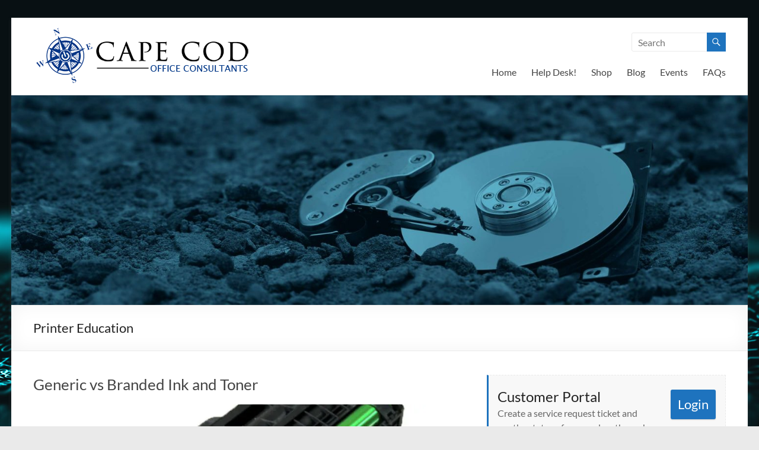

--- FILE ---
content_type: text/html; charset=UTF-8
request_url: https://www.capecodofficeconsultants.com/category/printer-education/
body_size: 19841
content:
<!DOCTYPE html>
<!--[if IE 7]>
<html class="ie ie7" lang="en-US">
<![endif]-->
<!--[if IE 8]>
<html class="ie ie8" lang="en-US">
<![endif]-->
<!--[if !(IE 7) & !(IE 8)]><!-->
<html lang="en-US">
<!--<![endif]-->
<head>
	<meta charset="UTF-8" />
	<meta name="viewport" content="width=device-width, initial-scale=1">
	<link rel="profile" href="http://gmpg.org/xfn/11" />
	<meta name='robots' content='index, follow, max-image-preview:large, max-snippet:-1, max-video-preview:-1' />
<!-- Jetpack Site Verification Tags -->
<meta name="google-site-verification" content="0wQevAM-YHwltqwUhlzp7WPkTK6tO8klXvvcIU0eBzA" />
<meta name="msvalidate.01" content="DC3BD3D5FAC8DD728E6EA12BA9F8D7B7" />
<meta name="yandex-verification" content="d63d0539842084c1" />

	<!-- This site is optimized with the Yoast SEO plugin v24.0 - https://yoast.com/wordpress/plugins/seo/ -->
	<title>Printer Education Archives - Cape Cod Office Consultants - I.T. and Business Support - Cape Cod, MA</title>
	<link rel="canonical" href="https://www.capecodofficeconsultants.com/category/printer-education/" />
	<meta property="og:locale" content="en_US" />
	<meta property="og:type" content="article" />
	<meta property="og:title" content="Printer Education Archives - Cape Cod Office Consultants - I.T. and Business Support - Cape Cod, MA" />
	<meta property="og:url" content="https://www.capecodofficeconsultants.com/category/printer-education/" />
	<meta property="og:site_name" content="Cape Cod Office Consultants - I.T. and Business Support - Cape Cod, MA" />
	<meta name="twitter:card" content="summary_large_image" />
	<meta name="twitter:site" content="@RickCCOC" />
	<script type="application/ld+json" class="yoast-schema-graph">{"@context":"https://schema.org","@graph":[{"@type":"CollectionPage","@id":"https://www.capecodofficeconsultants.com/category/printer-education/","url":"https://www.capecodofficeconsultants.com/category/printer-education/","name":"Printer Education Archives - Cape Cod Office Consultants - I.T. and Business Support - Cape Cod, MA","isPartOf":{"@id":"https://www.capecodofficeconsultants.com/#website"},"primaryImageOfPage":{"@id":"https://www.capecodofficeconsultants.com/category/printer-education/#primaryimage"},"image":{"@id":"https://www.capecodofficeconsultants.com/category/printer-education/#primaryimage"},"thumbnailUrl":"https://i0.wp.com/www.capecodofficeconsultants.com/wp-content/uploads/2016/12/toner_cartridge.jpg?fit=800%2C610&ssl=1","breadcrumb":{"@id":"https://www.capecodofficeconsultants.com/category/printer-education/#breadcrumb"},"inLanguage":"en-US"},{"@type":"ImageObject","inLanguage":"en-US","@id":"https://www.capecodofficeconsultants.com/category/printer-education/#primaryimage","url":"https://i0.wp.com/www.capecodofficeconsultants.com/wp-content/uploads/2016/12/toner_cartridge.jpg?fit=800%2C610&ssl=1","contentUrl":"https://i0.wp.com/www.capecodofficeconsultants.com/wp-content/uploads/2016/12/toner_cartridge.jpg?fit=800%2C610&ssl=1","width":800,"height":610,"caption":"Toner Cartridge"},{"@type":"BreadcrumbList","@id":"https://www.capecodofficeconsultants.com/category/printer-education/#breadcrumb","itemListElement":[{"@type":"ListItem","position":1,"name":"Home","item":"https://www.capecodofficeconsultants.com/"},{"@type":"ListItem","position":2,"name":"Printer Education"}]},{"@type":"WebSite","@id":"https://www.capecodofficeconsultants.com/#website","url":"https://www.capecodofficeconsultants.com/","name":"Cape Cod Office Consultants - I.T. and Business Support - Cape Cod, MA","description":"We are more than just I.T.","publisher":{"@id":"https://www.capecodofficeconsultants.com/#organization"},"potentialAction":[{"@type":"SearchAction","target":{"@type":"EntryPoint","urlTemplate":"https://www.capecodofficeconsultants.com/?s={search_term_string}"},"query-input":{"@type":"PropertyValueSpecification","valueRequired":true,"valueName":"search_term_string"}}],"inLanguage":"en-US"},{"@type":"Organization","@id":"https://www.capecodofficeconsultants.com/#organization","name":"Cape Cod Office Consultants","url":"https://www.capecodofficeconsultants.com/","logo":{"@type":"ImageObject","inLanguage":"en-US","@id":"https://www.capecodofficeconsultants.com/#/schema/logo/image/","url":"https://i0.wp.com/www.capecodofficeconsultants.com/wp-content/uploads/2017/01/Logo_Small.png?fit=368%2C100&ssl=1","contentUrl":"https://i0.wp.com/www.capecodofficeconsultants.com/wp-content/uploads/2017/01/Logo_Small.png?fit=368%2C100&ssl=1","width":368,"height":100,"caption":"Cape Cod Office Consultants"},"image":{"@id":"https://www.capecodofficeconsultants.com/#/schema/logo/image/"},"sameAs":["https://www.facebook.com/capecodofficeconsultants","https://x.com/RickCCOC"]}]}</script>
	<!-- / Yoast SEO plugin. -->


<link rel='dns-prefetch' href='//maps.google.com' />
<link rel='dns-prefetch' href='//js.hs-scripts.com' />
<link rel='dns-prefetch' href='//stats.wp.com' />
<link rel='preconnect' href='//i0.wp.com' />
<link rel="alternate" type="application/rss+xml" title="Cape Cod Office Consultants - I.T. and Business Support - Cape Cod, MA &raquo; Feed" href="https://www.capecodofficeconsultants.com/feed/" />
<link rel="alternate" type="application/rss+xml" title="Cape Cod Office Consultants - I.T. and Business Support - Cape Cod, MA &raquo; Comments Feed" href="https://www.capecodofficeconsultants.com/comments/feed/" />
<link rel="alternate" type="text/calendar" title="Cape Cod Office Consultants - I.T. and Business Support - Cape Cod, MA &raquo; iCal Feed" href="https://www.capecodofficeconsultants.com/events/?ical=1" />
<link rel="alternate" type="application/rss+xml" title="Cape Cod Office Consultants - I.T. and Business Support - Cape Cod, MA &raquo; Printer Education Category Feed" href="https://www.capecodofficeconsultants.com/category/printer-education/feed/" />
<script type="text/javascript">
/* <![CDATA[ */
window._wpemojiSettings = {"baseUrl":"https:\/\/s.w.org\/images\/core\/emoji\/15.0.3\/72x72\/","ext":".png","svgUrl":"https:\/\/s.w.org\/images\/core\/emoji\/15.0.3\/svg\/","svgExt":".svg","source":{"concatemoji":"https:\/\/www.capecodofficeconsultants.com\/wp-includes\/js\/wp-emoji-release.min.js?ver=6.6.4"}};
/*! This file is auto-generated */
!function(i,n){var o,s,e;function c(e){try{var t={supportTests:e,timestamp:(new Date).valueOf()};sessionStorage.setItem(o,JSON.stringify(t))}catch(e){}}function p(e,t,n){e.clearRect(0,0,e.canvas.width,e.canvas.height),e.fillText(t,0,0);var t=new Uint32Array(e.getImageData(0,0,e.canvas.width,e.canvas.height).data),r=(e.clearRect(0,0,e.canvas.width,e.canvas.height),e.fillText(n,0,0),new Uint32Array(e.getImageData(0,0,e.canvas.width,e.canvas.height).data));return t.every(function(e,t){return e===r[t]})}function u(e,t,n){switch(t){case"flag":return n(e,"\ud83c\udff3\ufe0f\u200d\u26a7\ufe0f","\ud83c\udff3\ufe0f\u200b\u26a7\ufe0f")?!1:!n(e,"\ud83c\uddfa\ud83c\uddf3","\ud83c\uddfa\u200b\ud83c\uddf3")&&!n(e,"\ud83c\udff4\udb40\udc67\udb40\udc62\udb40\udc65\udb40\udc6e\udb40\udc67\udb40\udc7f","\ud83c\udff4\u200b\udb40\udc67\u200b\udb40\udc62\u200b\udb40\udc65\u200b\udb40\udc6e\u200b\udb40\udc67\u200b\udb40\udc7f");case"emoji":return!n(e,"\ud83d\udc26\u200d\u2b1b","\ud83d\udc26\u200b\u2b1b")}return!1}function f(e,t,n){var r="undefined"!=typeof WorkerGlobalScope&&self instanceof WorkerGlobalScope?new OffscreenCanvas(300,150):i.createElement("canvas"),a=r.getContext("2d",{willReadFrequently:!0}),o=(a.textBaseline="top",a.font="600 32px Arial",{});return e.forEach(function(e){o[e]=t(a,e,n)}),o}function t(e){var t=i.createElement("script");t.src=e,t.defer=!0,i.head.appendChild(t)}"undefined"!=typeof Promise&&(o="wpEmojiSettingsSupports",s=["flag","emoji"],n.supports={everything:!0,everythingExceptFlag:!0},e=new Promise(function(e){i.addEventListener("DOMContentLoaded",e,{once:!0})}),new Promise(function(t){var n=function(){try{var e=JSON.parse(sessionStorage.getItem(o));if("object"==typeof e&&"number"==typeof e.timestamp&&(new Date).valueOf()<e.timestamp+604800&&"object"==typeof e.supportTests)return e.supportTests}catch(e){}return null}();if(!n){if("undefined"!=typeof Worker&&"undefined"!=typeof OffscreenCanvas&&"undefined"!=typeof URL&&URL.createObjectURL&&"undefined"!=typeof Blob)try{var e="postMessage("+f.toString()+"("+[JSON.stringify(s),u.toString(),p.toString()].join(",")+"));",r=new Blob([e],{type:"text/javascript"}),a=new Worker(URL.createObjectURL(r),{name:"wpTestEmojiSupports"});return void(a.onmessage=function(e){c(n=e.data),a.terminate(),t(n)})}catch(e){}c(n=f(s,u,p))}t(n)}).then(function(e){for(var t in e)n.supports[t]=e[t],n.supports.everything=n.supports.everything&&n.supports[t],"flag"!==t&&(n.supports.everythingExceptFlag=n.supports.everythingExceptFlag&&n.supports[t]);n.supports.everythingExceptFlag=n.supports.everythingExceptFlag&&!n.supports.flag,n.DOMReady=!1,n.readyCallback=function(){n.DOMReady=!0}}).then(function(){return e}).then(function(){var e;n.supports.everything||(n.readyCallback(),(e=n.source||{}).concatemoji?t(e.concatemoji):e.wpemoji&&e.twemoji&&(t(e.twemoji),t(e.wpemoji)))}))}((window,document),window._wpemojiSettings);
/* ]]> */
</script>
<style id='wp-emoji-styles-inline-css' type='text/css'>

	img.wp-smiley, img.emoji {
		display: inline !important;
		border: none !important;
		box-shadow: none !important;
		height: 1em !important;
		width: 1em !important;
		margin: 0 0.07em !important;
		vertical-align: -0.1em !important;
		background: none !important;
		padding: 0 !important;
	}
</style>
<link rel='stylesheet' id='wp-block-library-css' href='https://www.capecodofficeconsultants.com/wp-includes/css/dist/block-library/style.min.css?ver=6.6.4' type='text/css' media='all' />
<style id='wp-block-library-theme-inline-css' type='text/css'>
.wp-block-audio :where(figcaption){color:#555;font-size:13px;text-align:center}.is-dark-theme .wp-block-audio :where(figcaption){color:#ffffffa6}.wp-block-audio{margin:0 0 1em}.wp-block-code{border:1px solid #ccc;border-radius:4px;font-family:Menlo,Consolas,monaco,monospace;padding:.8em 1em}.wp-block-embed :where(figcaption){color:#555;font-size:13px;text-align:center}.is-dark-theme .wp-block-embed :where(figcaption){color:#ffffffa6}.wp-block-embed{margin:0 0 1em}.blocks-gallery-caption{color:#555;font-size:13px;text-align:center}.is-dark-theme .blocks-gallery-caption{color:#ffffffa6}:root :where(.wp-block-image figcaption){color:#555;font-size:13px;text-align:center}.is-dark-theme :root :where(.wp-block-image figcaption){color:#ffffffa6}.wp-block-image{margin:0 0 1em}.wp-block-pullquote{border-bottom:4px solid;border-top:4px solid;color:currentColor;margin-bottom:1.75em}.wp-block-pullquote cite,.wp-block-pullquote footer,.wp-block-pullquote__citation{color:currentColor;font-size:.8125em;font-style:normal;text-transform:uppercase}.wp-block-quote{border-left:.25em solid;margin:0 0 1.75em;padding-left:1em}.wp-block-quote cite,.wp-block-quote footer{color:currentColor;font-size:.8125em;font-style:normal;position:relative}.wp-block-quote.has-text-align-right{border-left:none;border-right:.25em solid;padding-left:0;padding-right:1em}.wp-block-quote.has-text-align-center{border:none;padding-left:0}.wp-block-quote.is-large,.wp-block-quote.is-style-large,.wp-block-quote.is-style-plain{border:none}.wp-block-search .wp-block-search__label{font-weight:700}.wp-block-search__button{border:1px solid #ccc;padding:.375em .625em}:where(.wp-block-group.has-background){padding:1.25em 2.375em}.wp-block-separator.has-css-opacity{opacity:.4}.wp-block-separator{border:none;border-bottom:2px solid;margin-left:auto;margin-right:auto}.wp-block-separator.has-alpha-channel-opacity{opacity:1}.wp-block-separator:not(.is-style-wide):not(.is-style-dots){width:100px}.wp-block-separator.has-background:not(.is-style-dots){border-bottom:none;height:1px}.wp-block-separator.has-background:not(.is-style-wide):not(.is-style-dots){height:2px}.wp-block-table{margin:0 0 1em}.wp-block-table td,.wp-block-table th{word-break:normal}.wp-block-table :where(figcaption){color:#555;font-size:13px;text-align:center}.is-dark-theme .wp-block-table :where(figcaption){color:#ffffffa6}.wp-block-video :where(figcaption){color:#555;font-size:13px;text-align:center}.is-dark-theme .wp-block-video :where(figcaption){color:#ffffffa6}.wp-block-video{margin:0 0 1em}:root :where(.wp-block-template-part.has-background){margin-bottom:0;margin-top:0;padding:1.25em 2.375em}
</style>
<link rel='stylesheet' id='mediaelement-css' href='https://www.capecodofficeconsultants.com/wp-includes/js/mediaelement/mediaelementplayer-legacy.min.css?ver=4.2.17' type='text/css' media='all' />
<link rel='stylesheet' id='wp-mediaelement-css' href='https://www.capecodofficeconsultants.com/wp-includes/js/mediaelement/wp-mediaelement.min.css?ver=6.6.4' type='text/css' media='all' />
<style id='jetpack-sharing-buttons-style-inline-css' type='text/css'>
.jetpack-sharing-buttons__services-list{display:flex;flex-direction:row;flex-wrap:wrap;gap:0;list-style-type:none;margin:5px;padding:0}.jetpack-sharing-buttons__services-list.has-small-icon-size{font-size:12px}.jetpack-sharing-buttons__services-list.has-normal-icon-size{font-size:16px}.jetpack-sharing-buttons__services-list.has-large-icon-size{font-size:24px}.jetpack-sharing-buttons__services-list.has-huge-icon-size{font-size:36px}@media print{.jetpack-sharing-buttons__services-list{display:none!important}}.editor-styles-wrapper .wp-block-jetpack-sharing-buttons{gap:0;padding-inline-start:0}ul.jetpack-sharing-buttons__services-list.has-background{padding:1.25em 2.375em}
</style>
<style id='classic-theme-styles-inline-css' type='text/css'>
/*! This file is auto-generated */
.wp-block-button__link{color:#fff;background-color:#32373c;border-radius:9999px;box-shadow:none;text-decoration:none;padding:calc(.667em + 2px) calc(1.333em + 2px);font-size:1.125em}.wp-block-file__button{background:#32373c;color:#fff;text-decoration:none}
</style>
<style id='global-styles-inline-css' type='text/css'>
:root{--wp--preset--aspect-ratio--square: 1;--wp--preset--aspect-ratio--4-3: 4/3;--wp--preset--aspect-ratio--3-4: 3/4;--wp--preset--aspect-ratio--3-2: 3/2;--wp--preset--aspect-ratio--2-3: 2/3;--wp--preset--aspect-ratio--16-9: 16/9;--wp--preset--aspect-ratio--9-16: 9/16;--wp--preset--color--black: #000000;--wp--preset--color--cyan-bluish-gray: #abb8c3;--wp--preset--color--white: #ffffff;--wp--preset--color--pale-pink: #f78da7;--wp--preset--color--vivid-red: #cf2e2e;--wp--preset--color--luminous-vivid-orange: #ff6900;--wp--preset--color--luminous-vivid-amber: #fcb900;--wp--preset--color--light-green-cyan: #7bdcb5;--wp--preset--color--vivid-green-cyan: #00d084;--wp--preset--color--pale-cyan-blue: #8ed1fc;--wp--preset--color--vivid-cyan-blue: #0693e3;--wp--preset--color--vivid-purple: #9b51e0;--wp--preset--gradient--vivid-cyan-blue-to-vivid-purple: linear-gradient(135deg,rgba(6,147,227,1) 0%,rgb(155,81,224) 100%);--wp--preset--gradient--light-green-cyan-to-vivid-green-cyan: linear-gradient(135deg,rgb(122,220,180) 0%,rgb(0,208,130) 100%);--wp--preset--gradient--luminous-vivid-amber-to-luminous-vivid-orange: linear-gradient(135deg,rgba(252,185,0,1) 0%,rgba(255,105,0,1) 100%);--wp--preset--gradient--luminous-vivid-orange-to-vivid-red: linear-gradient(135deg,rgba(255,105,0,1) 0%,rgb(207,46,46) 100%);--wp--preset--gradient--very-light-gray-to-cyan-bluish-gray: linear-gradient(135deg,rgb(238,238,238) 0%,rgb(169,184,195) 100%);--wp--preset--gradient--cool-to-warm-spectrum: linear-gradient(135deg,rgb(74,234,220) 0%,rgb(151,120,209) 20%,rgb(207,42,186) 40%,rgb(238,44,130) 60%,rgb(251,105,98) 80%,rgb(254,248,76) 100%);--wp--preset--gradient--blush-light-purple: linear-gradient(135deg,rgb(255,206,236) 0%,rgb(152,150,240) 100%);--wp--preset--gradient--blush-bordeaux: linear-gradient(135deg,rgb(254,205,165) 0%,rgb(254,45,45) 50%,rgb(107,0,62) 100%);--wp--preset--gradient--luminous-dusk: linear-gradient(135deg,rgb(255,203,112) 0%,rgb(199,81,192) 50%,rgb(65,88,208) 100%);--wp--preset--gradient--pale-ocean: linear-gradient(135deg,rgb(255,245,203) 0%,rgb(182,227,212) 50%,rgb(51,167,181) 100%);--wp--preset--gradient--electric-grass: linear-gradient(135deg,rgb(202,248,128) 0%,rgb(113,206,126) 100%);--wp--preset--gradient--midnight: linear-gradient(135deg,rgb(2,3,129) 0%,rgb(40,116,252) 100%);--wp--preset--font-size--small: 13px;--wp--preset--font-size--medium: 20px;--wp--preset--font-size--large: 36px;--wp--preset--font-size--x-large: 42px;--wp--preset--spacing--20: 0.44rem;--wp--preset--spacing--30: 0.67rem;--wp--preset--spacing--40: 1rem;--wp--preset--spacing--50: 1.5rem;--wp--preset--spacing--60: 2.25rem;--wp--preset--spacing--70: 3.38rem;--wp--preset--spacing--80: 5.06rem;--wp--preset--shadow--natural: 6px 6px 9px rgba(0, 0, 0, 0.2);--wp--preset--shadow--deep: 12px 12px 50px rgba(0, 0, 0, 0.4);--wp--preset--shadow--sharp: 6px 6px 0px rgba(0, 0, 0, 0.2);--wp--preset--shadow--outlined: 6px 6px 0px -3px rgba(255, 255, 255, 1), 6px 6px rgba(0, 0, 0, 1);--wp--preset--shadow--crisp: 6px 6px 0px rgba(0, 0, 0, 1);}:where(.is-layout-flex){gap: 0.5em;}:where(.is-layout-grid){gap: 0.5em;}body .is-layout-flex{display: flex;}.is-layout-flex{flex-wrap: wrap;align-items: center;}.is-layout-flex > :is(*, div){margin: 0;}body .is-layout-grid{display: grid;}.is-layout-grid > :is(*, div){margin: 0;}:where(.wp-block-columns.is-layout-flex){gap: 2em;}:where(.wp-block-columns.is-layout-grid){gap: 2em;}:where(.wp-block-post-template.is-layout-flex){gap: 1.25em;}:where(.wp-block-post-template.is-layout-grid){gap: 1.25em;}.has-black-color{color: var(--wp--preset--color--black) !important;}.has-cyan-bluish-gray-color{color: var(--wp--preset--color--cyan-bluish-gray) !important;}.has-white-color{color: var(--wp--preset--color--white) !important;}.has-pale-pink-color{color: var(--wp--preset--color--pale-pink) !important;}.has-vivid-red-color{color: var(--wp--preset--color--vivid-red) !important;}.has-luminous-vivid-orange-color{color: var(--wp--preset--color--luminous-vivid-orange) !important;}.has-luminous-vivid-amber-color{color: var(--wp--preset--color--luminous-vivid-amber) !important;}.has-light-green-cyan-color{color: var(--wp--preset--color--light-green-cyan) !important;}.has-vivid-green-cyan-color{color: var(--wp--preset--color--vivid-green-cyan) !important;}.has-pale-cyan-blue-color{color: var(--wp--preset--color--pale-cyan-blue) !important;}.has-vivid-cyan-blue-color{color: var(--wp--preset--color--vivid-cyan-blue) !important;}.has-vivid-purple-color{color: var(--wp--preset--color--vivid-purple) !important;}.has-black-background-color{background-color: var(--wp--preset--color--black) !important;}.has-cyan-bluish-gray-background-color{background-color: var(--wp--preset--color--cyan-bluish-gray) !important;}.has-white-background-color{background-color: var(--wp--preset--color--white) !important;}.has-pale-pink-background-color{background-color: var(--wp--preset--color--pale-pink) !important;}.has-vivid-red-background-color{background-color: var(--wp--preset--color--vivid-red) !important;}.has-luminous-vivid-orange-background-color{background-color: var(--wp--preset--color--luminous-vivid-orange) !important;}.has-luminous-vivid-amber-background-color{background-color: var(--wp--preset--color--luminous-vivid-amber) !important;}.has-light-green-cyan-background-color{background-color: var(--wp--preset--color--light-green-cyan) !important;}.has-vivid-green-cyan-background-color{background-color: var(--wp--preset--color--vivid-green-cyan) !important;}.has-pale-cyan-blue-background-color{background-color: var(--wp--preset--color--pale-cyan-blue) !important;}.has-vivid-cyan-blue-background-color{background-color: var(--wp--preset--color--vivid-cyan-blue) !important;}.has-vivid-purple-background-color{background-color: var(--wp--preset--color--vivid-purple) !important;}.has-black-border-color{border-color: var(--wp--preset--color--black) !important;}.has-cyan-bluish-gray-border-color{border-color: var(--wp--preset--color--cyan-bluish-gray) !important;}.has-white-border-color{border-color: var(--wp--preset--color--white) !important;}.has-pale-pink-border-color{border-color: var(--wp--preset--color--pale-pink) !important;}.has-vivid-red-border-color{border-color: var(--wp--preset--color--vivid-red) !important;}.has-luminous-vivid-orange-border-color{border-color: var(--wp--preset--color--luminous-vivid-orange) !important;}.has-luminous-vivid-amber-border-color{border-color: var(--wp--preset--color--luminous-vivid-amber) !important;}.has-light-green-cyan-border-color{border-color: var(--wp--preset--color--light-green-cyan) !important;}.has-vivid-green-cyan-border-color{border-color: var(--wp--preset--color--vivid-green-cyan) !important;}.has-pale-cyan-blue-border-color{border-color: var(--wp--preset--color--pale-cyan-blue) !important;}.has-vivid-cyan-blue-border-color{border-color: var(--wp--preset--color--vivid-cyan-blue) !important;}.has-vivid-purple-border-color{border-color: var(--wp--preset--color--vivid-purple) !important;}.has-vivid-cyan-blue-to-vivid-purple-gradient-background{background: var(--wp--preset--gradient--vivid-cyan-blue-to-vivid-purple) !important;}.has-light-green-cyan-to-vivid-green-cyan-gradient-background{background: var(--wp--preset--gradient--light-green-cyan-to-vivid-green-cyan) !important;}.has-luminous-vivid-amber-to-luminous-vivid-orange-gradient-background{background: var(--wp--preset--gradient--luminous-vivid-amber-to-luminous-vivid-orange) !important;}.has-luminous-vivid-orange-to-vivid-red-gradient-background{background: var(--wp--preset--gradient--luminous-vivid-orange-to-vivid-red) !important;}.has-very-light-gray-to-cyan-bluish-gray-gradient-background{background: var(--wp--preset--gradient--very-light-gray-to-cyan-bluish-gray) !important;}.has-cool-to-warm-spectrum-gradient-background{background: var(--wp--preset--gradient--cool-to-warm-spectrum) !important;}.has-blush-light-purple-gradient-background{background: var(--wp--preset--gradient--blush-light-purple) !important;}.has-blush-bordeaux-gradient-background{background: var(--wp--preset--gradient--blush-bordeaux) !important;}.has-luminous-dusk-gradient-background{background: var(--wp--preset--gradient--luminous-dusk) !important;}.has-pale-ocean-gradient-background{background: var(--wp--preset--gradient--pale-ocean) !important;}.has-electric-grass-gradient-background{background: var(--wp--preset--gradient--electric-grass) !important;}.has-midnight-gradient-background{background: var(--wp--preset--gradient--midnight) !important;}.has-small-font-size{font-size: var(--wp--preset--font-size--small) !important;}.has-medium-font-size{font-size: var(--wp--preset--font-size--medium) !important;}.has-large-font-size{font-size: var(--wp--preset--font-size--large) !important;}.has-x-large-font-size{font-size: var(--wp--preset--font-size--x-large) !important;}
:where(.wp-block-post-template.is-layout-flex){gap: 1.25em;}:where(.wp-block-post-template.is-layout-grid){gap: 1.25em;}
:where(.wp-block-columns.is-layout-flex){gap: 2em;}:where(.wp-block-columns.is-layout-grid){gap: 2em;}
:root :where(.wp-block-pullquote){font-size: 1.5em;line-height: 1.6;}
</style>
<link rel='stylesheet' id='wp-gmap-embed-front-css-css' href='https://www.capecodofficeconsultants.com/wp-content/plugins/gmap-embed/public/assets/css/front_custom_style.css?ver=1734393826' type='text/css' media='all' />
<link rel='stylesheet' id='ce_responsive-css' href='https://www.capecodofficeconsultants.com/wp-content/plugins/simple-embed-code/css/video-container.min.css?ver=2.5.1' type='text/css' media='all' />
<link rel='stylesheet' id='font-awesome-4-css' href='https://www.capecodofficeconsultants.com/wp-content/themes/spacious/font-awesome/library/font-awesome/css/v4-shims.min.css?ver=4.7.0' type='text/css' media='all' />
<link rel='stylesheet' id='font-awesome-all-css' href='https://www.capecodofficeconsultants.com/wp-content/themes/spacious/font-awesome/library/font-awesome/css/all.min.css?ver=6.2.4' type='text/css' media='all' />
<link rel='stylesheet' id='font-awesome-solid-css' href='https://www.capecodofficeconsultants.com/wp-content/themes/spacious/font-awesome/library/font-awesome/css/solid.min.css?ver=6.2.4' type='text/css' media='all' />
<link rel='stylesheet' id='font-awesome-regular-css' href='https://www.capecodofficeconsultants.com/wp-content/themes/spacious/font-awesome/library/font-awesome/css/regular.min.css?ver=6.2.4' type='text/css' media='all' />
<link rel='stylesheet' id='font-awesome-brands-css' href='https://www.capecodofficeconsultants.com/wp-content/themes/spacious/font-awesome/library/font-awesome/css/brands.min.css?ver=6.2.4' type='text/css' media='all' />
<link rel='stylesheet' id='spacious_style-css' href='https://www.capecodofficeconsultants.com/wp-content/themes/spacious/style.css?ver=6.6.4' type='text/css' media='all' />
<style id='spacious_style-inline-css' type='text/css'>
.previous a:hover, .next a:hover, a, #site-title a:hover, .main-navigation ul li.current_page_item a, .main-navigation ul li:hover > a, .main-navigation ul li ul li a:hover, .main-navigation ul li ul li:hover > a, .main-navigation ul li.current-menu-item ul li a:hover, .main-navigation ul li:hover > .sub-toggle, .main-navigation a:hover, .main-navigation ul li.current-menu-item a, .main-navigation ul li.current_page_ancestor a, .main-navigation ul li.current-menu-ancestor a, .main-navigation ul li.current_page_item a, .main-navigation ul li:hover > a, .small-menu a:hover, .small-menu ul li.current-menu-item a, .small-menu ul li.current_page_ancestor a, .small-menu ul li.current-menu-ancestor a, .small-menu ul li.current_page_item a, .small-menu ul li:hover > a, .breadcrumb a:hover, .tg-one-half .widget-title a:hover, .tg-one-third .widget-title a:hover, .tg-one-fourth .widget-title a:hover, .pagination a span:hover, #content .comments-area a.comment-permalink:hover, .comments-area .comment-author-link a:hover, .comment .comment-reply-link:hover, .nav-previous a:hover, .nav-next a:hover, #wp-calendar #today, .footer-widgets-area a:hover, .footer-socket-wrapper .copyright a:hover, .read-more, .more-link, .post .entry-title a:hover, .page .entry-title a:hover, .post .entry-meta a:hover, .type-page .entry-meta a:hover, .single #content .tags a:hover, .widget_testimonial .testimonial-icon:before, .header-action .search-wrapper:hover .fa{color:#1e73be;}.spacious-button, input[type="reset"], input[type="button"], input[type="submit"], button, #featured-slider .slider-read-more-button, #controllers a:hover, #controllers a.active, .pagination span ,.site-header .menu-toggle:hover, .call-to-action-button, .comments-area .comment-author-link span, a#back-top:before, .post .entry-meta .read-more-link, a#scroll-up, .search-form span, .main-navigation .tg-header-button-wrap.button-one a{background-color:#1e73be;}.main-small-navigation li:hover, .main-small-navigation ul > .current_page_item, .main-small-navigation ul > .current-menu-item, .spacious-woocommerce-cart-views .cart-value{background:#1e73be;}.main-navigation ul li ul, .widget_testimonial .testimonial-post{border-top-color:#1e73be;}blockquote, .call-to-action-content-wrapper{border-left-color:#1e73be;}.site-header .menu-toggle:hover.entry-meta a.read-more:hover,#featured-slider .slider-read-more-button:hover,.call-to-action-button:hover,.entry-meta .read-more-link:hover,.spacious-button:hover, input[type="reset"]:hover, input[type="button"]:hover, input[type="submit"]:hover, button:hover{background:#00418c;}.pagination a span:hover, .main-navigation .tg-header-button-wrap.button-one a{border-color:#1e73be;}.widget-title span{border-bottom-color:#1e73be;}.widget_service_block a.more-link:hover, .widget_featured_single_post a.read-more:hover,#secondary a:hover,logged-in-as:hover  a,.single-page p a:hover{color:#00418c;}.main-navigation .tg-header-button-wrap.button-one a:hover{background-color:#00418c;}
</style>
<link rel='stylesheet' id='spacious-genericons-css' href='https://www.capecodofficeconsultants.com/wp-content/themes/spacious/genericons/genericons.css?ver=3.3.1' type='text/css' media='all' />
<link rel='stylesheet' id='spacious-font-awesome-css' href='https://www.capecodofficeconsultants.com/wp-content/themes/spacious/font-awesome/css/font-awesome.min.css?ver=4.7.1' type='text/css' media='all' />
<link rel='stylesheet' id='jetpack-subscriptions-css' href='https://www.capecodofficeconsultants.com/wp-content/plugins/jetpack/modules/subscriptions/subscriptions.css?ver=14.1' type='text/css' media='all' />
<link rel='stylesheet' id='tablepress-default-css' href='https://www.capecodofficeconsultants.com/wp-content/plugins/tablepress/css/build/default.css?ver=3.0.1' type='text/css' media='all' />
<style id='teccc-nofile-stylesheet-inline-css' type='text/css'>

.teccc-legend a, .tribe-events-calendar a, #tribe-events-content .tribe-events-tooltip h4
{
	font-weight: ;
}

.tribe-events-list .vevent.hentry h2 {
	padding-left: 5px;
}


@media only screen and (max-width: 768px) {
	.tribe-events-calendar td .hentry,
	.tribe-events-calendar td .type-tribe_events {
		display: block;
	}

	h3.entry-title.summary,
	h3.tribe-events-month-event-title,
	.tribe-events-calendar .tribe-events-has-events:after {
		display: none;
	}

	.tribe-events-calendar .mobile-trigger .tribe-events-tooltip {
		display: none !important;
	}
}


.tribe-events .tribe-events-calendar-month__multiday-event-bar,
.tribe-events .tribe-events-calendar-month__multiday-event-bar-inner,
.tribe-events-calendar-month__multiday-event-wrapper
{ background-color: #F7F6F6; }


.tribe-events-calendar-month__multiday-event-wrapper.tribe-events-calendar-month__multiday-event--empty
{ background-color: transparent !important; }


.tribe-common--breakpoint-medium.tribe-events .tribe-events-calendar-list__event-datetime-featured-text,
.tribe-events-calendar-month-mobile-events__mobile-event-datetime-featured-text,
.tribe-events-calendar-day__event-datetime-featured-text,
.tribe-common-c-svgicon--featured
{ color:  !important; }

.tribe-events-calendar-list__event-date-tag-datetime:after, 
.tribe-events-widget-events-list__event-date-tag-datetime:after, 
.tribe-events .tribe-events-calendar-day__event--featured:after,
.tribe-events .tribe-events-calendar-month__calendar-event--featured:before
{ background-color:  !important; }



	
		.tribe-events-category-geek-holidays h2.tribe-events-list-event-title.entry-title a,
.tribe-events-category-geek-holidays h2.tribe-events-list-event-title a,
.tribe-events-category-geek-holidays h3.tribe-events-list-event-title a,
.tribe-event-featured .tribe-events-category-geek-holidays h3.tribe-events-list-event-title a,
.tribe-events-list .tribe-events-loop .tribe-event-featured.tribe-events-category-geek-holidays h3.tribe-events-list-event-title a,	.tribe-events-shortcode .tribe-events-month table .type-tribe_events.tribe-events-category-geek-holidays,		.tribe-events-list .tribe-events-loop .tribe-event-featured.tribe-events-category-geek-holidays h3.tribe-events-list-event-title a:hover,
#tribe-events-content table.tribe-events-calendar .type-tribe_events.tribe-events-category-geek-holidays.tribe-event-featured h3.tribe-events-month-event-title a:hover,			.tribe-events-list-widget li.tribe-events-category-geek-holidays a:link,
.tribe-events-list-widget li.tribe-events-category-geek-holidays a:visited,
li.tribe-events-list-widget-events.tribe-events-category-geek-holidays a:link,
li.tribe-events-list-widget-events.tribe-events-category-geek-holidays a:visited,	.teccc-legend li.tribe_events_cat-geek-holidays a,
.tribe-common article.tribe_events_cat-geek-holidays h3 a,
.tribe-common article.tribe_events_cat-geek-holidays h3 a:link,
.tribe-common article.tribe_events_cat-geek-holidays h3 a:visited,
article.tribe-events-calendar-month__multiday-event.tribe_events_cat-geek-holidays h3,	#tribe-events-content table.tribe-events-calendar .tribe-event-featured.tribe-events-category-geek-holidays .tribe-events-month-event-title a,
.teccc-legend li.tribe-events-category-geek-holidays a,
.tribe-events-calendar .tribe-events-category-geek-holidays a,
#tribe-events-content .teccc-legend li.tribe-events-category-geek-holidays a,
#tribe-events-content .tribe-events-calendar .tribe-events-category-geek-holidays a,
.type-tribe_events.tribe-events-category-geek-holidays h2 a,
.tribe-events-category-geek-holidays > div.hentry.vevent > h3.entry-title a,
.tribe-events-mobile.tribe-events-category-geek-holidays h4 a
{
			color: ;
		text-decoration: none;
}

		.tribe-events-category-geek-holidays h3.tribe-events-list-event-title,		.tribe-events-shortcode .tribe-events-month table .type-tribe_events.tribe-events-category-geek-holidays,				.tribe-events-list-widget li.tribe-events-category-geek-holidays h4,
li.tribe-events-list-widget-events.tribe-events-category-geek-holidays h4,	.teccc-legend li.tribe_events_cat-geek-holidays,
article.tribe_events_cat-geek-holidays header.tribe-events-widget-events-list__event-header h3,
article.tribe-events-calendar-month__calendar-event.tribe_events_cat-geek-holidays h3,
article.tribe-events-calendar-month__multiday-event.tribe_events_cat-geek-holidays .tribe-events-calendar-month__multiday-event-bar-inner,
article.tribe-events-calendar-month-mobile-events__mobile-event.tribe_events_cat-geek-holidays h3,
article.tribe-events-calendar-day__event.tribe_events_cat-geek-holidays h3,
article.tribe-events-calendar-list__event.tribe_events_cat-geek-holidays h3,
article.tribe-events-calendar-latest-past__event.tribe_events_cat-geek-holidays h3,	.events-archive.events-gridview #tribe-events-content table .type-tribe_events.tribe-events-category-geek-holidays,
.teccc-legend li.tribe-events-category-geek-holidays,
.tribe-events-calendar .tribe-events-category-geek-holidays,
.type-tribe_events.tribe-events-category-geek-holidays h2,
.tribe-events-category-geek-holidays > div.hentry.vevent > h3.entry-title,
.tribe-events-mobile.tribe-events-category-geek-holidays h4
{
				border-right: 5px solid transparent;
			color: ;
		line-height: 1.4em;
	padding-left: 5px;
	padding-bottom: 2px;
}

	.tribe-events-calendar .tribe-event-featured.tribe-events-category-geek-holidays,
#tribe-events-content table.tribe-events-calendar .type-tribe_events.tribe-event-featured.tribe-events-category-geek-holidays,
.tribe-grid-body div[id*='tribe-events-event-'][class*='tribe-events-category-'].tribe-events-week-hourly-single.tribe-event-featured
{ border-right: 5px solid  }

	
	
		.tribe-events-list-widget li.tribe-events-category-geek-holidays a:link,
.tribe-events-list-widget li.tribe-events-category-geek-holidays a:visited,
li.tribe-events-list-widget-events.tribe-events-category-geek-holidays a:link,
li.tribe-events-list-widget-events.tribe-events-category-geek-holidays a:visited,	.tribe-events-category-geek-holidays h2.tribe-events-list-event-title.entry-title a,
.tribe-events-category-geek-holidays h2.tribe-events-list-event-title a,
.tribe-events-category-geek-holidays h3.tribe-events-list-event-title a,
.tribe-event-featured .tribe-events-category-geek-holidays h3.tribe-events-list-event-title a,
.tribe-events-list .tribe-events-loop .tribe-event-featured.tribe-events-category-geek-holidays h3.tribe-events-list-event-title a
{
	width: auto;
	display: block;
}
	
		.tribe-events-category-open-door-office-hours h2.tribe-events-list-event-title.entry-title a,
.tribe-events-category-open-door-office-hours h2.tribe-events-list-event-title a,
.tribe-events-category-open-door-office-hours h3.tribe-events-list-event-title a,
.tribe-event-featured .tribe-events-category-open-door-office-hours h3.tribe-events-list-event-title a,
.tribe-events-list .tribe-events-loop .tribe-event-featured.tribe-events-category-open-door-office-hours h3.tribe-events-list-event-title a,	.tribe-events-shortcode .tribe-events-month table .type-tribe_events.tribe-events-category-open-door-office-hours,		.tribe-events-list .tribe-events-loop .tribe-event-featured.tribe-events-category-open-door-office-hours h3.tribe-events-list-event-title a:hover,
#tribe-events-content table.tribe-events-calendar .type-tribe_events.tribe-events-category-open-door-office-hours.tribe-event-featured h3.tribe-events-month-event-title a:hover,			.tribe-events-list-widget li.tribe-events-category-open-door-office-hours a:link,
.tribe-events-list-widget li.tribe-events-category-open-door-office-hours a:visited,
li.tribe-events-list-widget-events.tribe-events-category-open-door-office-hours a:link,
li.tribe-events-list-widget-events.tribe-events-category-open-door-office-hours a:visited,	.teccc-legend li.tribe_events_cat-open-door-office-hours a,
.tribe-common article.tribe_events_cat-open-door-office-hours h3 a,
.tribe-common article.tribe_events_cat-open-door-office-hours h3 a:link,
.tribe-common article.tribe_events_cat-open-door-office-hours h3 a:visited,
article.tribe-events-calendar-month__multiday-event.tribe_events_cat-open-door-office-hours h3,	#tribe-events-content table.tribe-events-calendar .tribe-event-featured.tribe-events-category-open-door-office-hours .tribe-events-month-event-title a,
.teccc-legend li.tribe-events-category-open-door-office-hours a,
.tribe-events-calendar .tribe-events-category-open-door-office-hours a,
#tribe-events-content .teccc-legend li.tribe-events-category-open-door-office-hours a,
#tribe-events-content .tribe-events-calendar .tribe-events-category-open-door-office-hours a,
.type-tribe_events.tribe-events-category-open-door-office-hours h2 a,
.tribe-events-category-open-door-office-hours > div.hentry.vevent > h3.entry-title a,
.tribe-events-mobile.tribe-events-category-open-door-office-hours h4 a
{
			color: ;
		text-decoration: none;
}

		.tribe-events-category-open-door-office-hours h3.tribe-events-list-event-title,		.tribe-events-shortcode .tribe-events-month table .type-tribe_events.tribe-events-category-open-door-office-hours,				.tribe-events-list-widget li.tribe-events-category-open-door-office-hours h4,
li.tribe-events-list-widget-events.tribe-events-category-open-door-office-hours h4,	.teccc-legend li.tribe_events_cat-open-door-office-hours,
article.tribe_events_cat-open-door-office-hours header.tribe-events-widget-events-list__event-header h3,
article.tribe-events-calendar-month__calendar-event.tribe_events_cat-open-door-office-hours h3,
article.tribe-events-calendar-month__multiday-event.tribe_events_cat-open-door-office-hours .tribe-events-calendar-month__multiday-event-bar-inner,
article.tribe-events-calendar-month-mobile-events__mobile-event.tribe_events_cat-open-door-office-hours h3,
article.tribe-events-calendar-day__event.tribe_events_cat-open-door-office-hours h3,
article.tribe-events-calendar-list__event.tribe_events_cat-open-door-office-hours h3,
article.tribe-events-calendar-latest-past__event.tribe_events_cat-open-door-office-hours h3,	.events-archive.events-gridview #tribe-events-content table .type-tribe_events.tribe-events-category-open-door-office-hours,
.teccc-legend li.tribe-events-category-open-door-office-hours,
.tribe-events-calendar .tribe-events-category-open-door-office-hours,
.type-tribe_events.tribe-events-category-open-door-office-hours h2,
.tribe-events-category-open-door-office-hours > div.hentry.vevent > h3.entry-title,
.tribe-events-mobile.tribe-events-category-open-door-office-hours h4
{
				border-right: 5px solid transparent;
			color: ;
		line-height: 1.4em;
	padding-left: 5px;
	padding-bottom: 2px;
}

	.tribe-events-calendar .tribe-event-featured.tribe-events-category-open-door-office-hours,
#tribe-events-content table.tribe-events-calendar .type-tribe_events.tribe-event-featured.tribe-events-category-open-door-office-hours,
.tribe-grid-body div[id*='tribe-events-event-'][class*='tribe-events-category-'].tribe-events-week-hourly-single.tribe-event-featured
{ border-right: 5px solid  }

	
	
		.tribe-events-list-widget li.tribe-events-category-open-door-office-hours a:link,
.tribe-events-list-widget li.tribe-events-category-open-door-office-hours a:visited,
li.tribe-events-list-widget-events.tribe-events-category-open-door-office-hours a:link,
li.tribe-events-list-widget-events.tribe-events-category-open-door-office-hours a:visited,	.tribe-events-category-open-door-office-hours h2.tribe-events-list-event-title.entry-title a,
.tribe-events-category-open-door-office-hours h2.tribe-events-list-event-title a,
.tribe-events-category-open-door-office-hours h3.tribe-events-list-event-title a,
.tribe-event-featured .tribe-events-category-open-door-office-hours h3.tribe-events-list-event-title a,
.tribe-events-list .tribe-events-loop .tribe-event-featured.tribe-events-category-open-door-office-hours h3.tribe-events-list-event-title a
{
	width: auto;
	display: block;
}
	
		.tribe-events-category-tech-talk h2.tribe-events-list-event-title.entry-title a,
.tribe-events-category-tech-talk h2.tribe-events-list-event-title a,
.tribe-events-category-tech-talk h3.tribe-events-list-event-title a,
.tribe-event-featured .tribe-events-category-tech-talk h3.tribe-events-list-event-title a,
.tribe-events-list .tribe-events-loop .tribe-event-featured.tribe-events-category-tech-talk h3.tribe-events-list-event-title a,	.tribe-events-shortcode .tribe-events-month table .type-tribe_events.tribe-events-category-tech-talk,		.tribe-events-list .tribe-events-loop .tribe-event-featured.tribe-events-category-tech-talk h3.tribe-events-list-event-title a:hover,
#tribe-events-content table.tribe-events-calendar .type-tribe_events.tribe-events-category-tech-talk.tribe-event-featured h3.tribe-events-month-event-title a:hover,			.tribe-events-list-widget li.tribe-events-category-tech-talk a:link,
.tribe-events-list-widget li.tribe-events-category-tech-talk a:visited,
li.tribe-events-list-widget-events.tribe-events-category-tech-talk a:link,
li.tribe-events-list-widget-events.tribe-events-category-tech-talk a:visited,	.teccc-legend li.tribe_events_cat-tech-talk a,
.tribe-common article.tribe_events_cat-tech-talk h3 a,
.tribe-common article.tribe_events_cat-tech-talk h3 a:link,
.tribe-common article.tribe_events_cat-tech-talk h3 a:visited,
article.tribe-events-calendar-month__multiday-event.tribe_events_cat-tech-talk h3,	#tribe-events-content table.tribe-events-calendar .tribe-event-featured.tribe-events-category-tech-talk .tribe-events-month-event-title a,
.teccc-legend li.tribe-events-category-tech-talk a,
.tribe-events-calendar .tribe-events-category-tech-talk a,
#tribe-events-content .teccc-legend li.tribe-events-category-tech-talk a,
#tribe-events-content .tribe-events-calendar .tribe-events-category-tech-talk a,
.type-tribe_events.tribe-events-category-tech-talk h2 a,
.tribe-events-category-tech-talk > div.hentry.vevent > h3.entry-title a,
.tribe-events-mobile.tribe-events-category-tech-talk h4 a
{
			color: ;
		text-decoration: none;
}

		.tribe-events-category-tech-talk h3.tribe-events-list-event-title,		.tribe-events-shortcode .tribe-events-month table .type-tribe_events.tribe-events-category-tech-talk,				.tribe-events-list-widget li.tribe-events-category-tech-talk h4,
li.tribe-events-list-widget-events.tribe-events-category-tech-talk h4,	.teccc-legend li.tribe_events_cat-tech-talk,
article.tribe_events_cat-tech-talk header.tribe-events-widget-events-list__event-header h3,
article.tribe-events-calendar-month__calendar-event.tribe_events_cat-tech-talk h3,
article.tribe-events-calendar-month__multiday-event.tribe_events_cat-tech-talk .tribe-events-calendar-month__multiday-event-bar-inner,
article.tribe-events-calendar-month-mobile-events__mobile-event.tribe_events_cat-tech-talk h3,
article.tribe-events-calendar-day__event.tribe_events_cat-tech-talk h3,
article.tribe-events-calendar-list__event.tribe_events_cat-tech-talk h3,
article.tribe-events-calendar-latest-past__event.tribe_events_cat-tech-talk h3,	.events-archive.events-gridview #tribe-events-content table .type-tribe_events.tribe-events-category-tech-talk,
.teccc-legend li.tribe-events-category-tech-talk,
.tribe-events-calendar .tribe-events-category-tech-talk,
.type-tribe_events.tribe-events-category-tech-talk h2,
.tribe-events-category-tech-talk > div.hentry.vevent > h3.entry-title,
.tribe-events-mobile.tribe-events-category-tech-talk h4
{
				border-right: 5px solid transparent;
			color: ;
		line-height: 1.4em;
	padding-left: 5px;
	padding-bottom: 2px;
}

	.tribe-events-calendar .tribe-event-featured.tribe-events-category-tech-talk,
#tribe-events-content table.tribe-events-calendar .type-tribe_events.tribe-event-featured.tribe-events-category-tech-talk,
.tribe-grid-body div[id*='tribe-events-event-'][class*='tribe-events-category-'].tribe-events-week-hourly-single.tribe-event-featured
{ border-right: 5px solid  }

	
	
		.tribe-events-list-widget li.tribe-events-category-tech-talk a:link,
.tribe-events-list-widget li.tribe-events-category-tech-talk a:visited,
li.tribe-events-list-widget-events.tribe-events-category-tech-talk a:link,
li.tribe-events-list-widget-events.tribe-events-category-tech-talk a:visited,	.tribe-events-category-tech-talk h2.tribe-events-list-event-title.entry-title a,
.tribe-events-category-tech-talk h2.tribe-events-list-event-title a,
.tribe-events-category-tech-talk h3.tribe-events-list-event-title a,
.tribe-event-featured .tribe-events-category-tech-talk h3.tribe-events-list-event-title a,
.tribe-events-list .tribe-events-loop .tribe-event-featured.tribe-events-category-tech-talk h3.tribe-events-list-event-title a
{
	width: auto;
	display: block;
}
	
		.tribe-events-category-tips-tricks h2.tribe-events-list-event-title.entry-title a,
.tribe-events-category-tips-tricks h2.tribe-events-list-event-title a,
.tribe-events-category-tips-tricks h3.tribe-events-list-event-title a,
.tribe-event-featured .tribe-events-category-tips-tricks h3.tribe-events-list-event-title a,
.tribe-events-list .tribe-events-loop .tribe-event-featured.tribe-events-category-tips-tricks h3.tribe-events-list-event-title a,	.tribe-events-shortcode .tribe-events-month table .type-tribe_events.tribe-events-category-tips-tricks,		.tribe-events-list .tribe-events-loop .tribe-event-featured.tribe-events-category-tips-tricks h3.tribe-events-list-event-title a:hover,
#tribe-events-content table.tribe-events-calendar .type-tribe_events.tribe-events-category-tips-tricks.tribe-event-featured h3.tribe-events-month-event-title a:hover,			.tribe-events-list-widget li.tribe-events-category-tips-tricks a:link,
.tribe-events-list-widget li.tribe-events-category-tips-tricks a:visited,
li.tribe-events-list-widget-events.tribe-events-category-tips-tricks a:link,
li.tribe-events-list-widget-events.tribe-events-category-tips-tricks a:visited,	.teccc-legend li.tribe_events_cat-tips-tricks a,
.tribe-common article.tribe_events_cat-tips-tricks h3 a,
.tribe-common article.tribe_events_cat-tips-tricks h3 a:link,
.tribe-common article.tribe_events_cat-tips-tricks h3 a:visited,
article.tribe-events-calendar-month__multiday-event.tribe_events_cat-tips-tricks h3,	#tribe-events-content table.tribe-events-calendar .tribe-event-featured.tribe-events-category-tips-tricks .tribe-events-month-event-title a,
.teccc-legend li.tribe-events-category-tips-tricks a,
.tribe-events-calendar .tribe-events-category-tips-tricks a,
#tribe-events-content .teccc-legend li.tribe-events-category-tips-tricks a,
#tribe-events-content .tribe-events-calendar .tribe-events-category-tips-tricks a,
.type-tribe_events.tribe-events-category-tips-tricks h2 a,
.tribe-events-category-tips-tricks > div.hentry.vevent > h3.entry-title a,
.tribe-events-mobile.tribe-events-category-tips-tricks h4 a
{
			color: ;
		text-decoration: none;
}

		.tribe-events-category-tips-tricks h3.tribe-events-list-event-title,		.tribe-events-shortcode .tribe-events-month table .type-tribe_events.tribe-events-category-tips-tricks,				.tribe-events-list-widget li.tribe-events-category-tips-tricks h4,
li.tribe-events-list-widget-events.tribe-events-category-tips-tricks h4,	.teccc-legend li.tribe_events_cat-tips-tricks,
article.tribe_events_cat-tips-tricks header.tribe-events-widget-events-list__event-header h3,
article.tribe-events-calendar-month__calendar-event.tribe_events_cat-tips-tricks h3,
article.tribe-events-calendar-month__multiday-event.tribe_events_cat-tips-tricks .tribe-events-calendar-month__multiday-event-bar-inner,
article.tribe-events-calendar-month-mobile-events__mobile-event.tribe_events_cat-tips-tricks h3,
article.tribe-events-calendar-day__event.tribe_events_cat-tips-tricks h3,
article.tribe-events-calendar-list__event.tribe_events_cat-tips-tricks h3,
article.tribe-events-calendar-latest-past__event.tribe_events_cat-tips-tricks h3,	.events-archive.events-gridview #tribe-events-content table .type-tribe_events.tribe-events-category-tips-tricks,
.teccc-legend li.tribe-events-category-tips-tricks,
.tribe-events-calendar .tribe-events-category-tips-tricks,
.type-tribe_events.tribe-events-category-tips-tricks h2,
.tribe-events-category-tips-tricks > div.hentry.vevent > h3.entry-title,
.tribe-events-mobile.tribe-events-category-tips-tricks h4
{
				border-right: 5px solid transparent;
			color: ;
		line-height: 1.4em;
	padding-left: 5px;
	padding-bottom: 2px;
}

	.tribe-events-calendar .tribe-event-featured.tribe-events-category-tips-tricks,
#tribe-events-content table.tribe-events-calendar .type-tribe_events.tribe-event-featured.tribe-events-category-tips-tricks,
.tribe-grid-body div[id*='tribe-events-event-'][class*='tribe-events-category-'].tribe-events-week-hourly-single.tribe-event-featured
{ border-right: 5px solid  }

	
	
		.tribe-events-list-widget li.tribe-events-category-tips-tricks a:link,
.tribe-events-list-widget li.tribe-events-category-tips-tricks a:visited,
li.tribe-events-list-widget-events.tribe-events-category-tips-tricks a:link,
li.tribe-events-list-widget-events.tribe-events-category-tips-tricks a:visited,	.tribe-events-category-tips-tricks h2.tribe-events-list-event-title.entry-title a,
.tribe-events-category-tips-tricks h2.tribe-events-list-event-title a,
.tribe-events-category-tips-tricks h3.tribe-events-list-event-title a,
.tribe-event-featured .tribe-events-category-tips-tricks h3.tribe-events-list-event-title a,
.tribe-events-list .tribe-events-loop .tribe-event-featured.tribe-events-category-tips-tricks h3.tribe-events-list-event-title a
{
	width: auto;
	display: block;
}

/* End The Events Calendar: Category Colors CSS */

</style>
<script type="text/javascript" src="https://www.capecodofficeconsultants.com/wp-includes/js/jquery/jquery.min.js?ver=3.7.1" id="jquery-core-js"></script>
<script type="text/javascript" src="https://www.capecodofficeconsultants.com/wp-includes/js/jquery/jquery-migrate.min.js?ver=3.4.1" id="jquery-migrate-js"></script>
<script type="text/javascript" src="https://maps.google.com/maps/api/js?key=AIzaSyBzlegykFMAZW3BS_GqyscoNCamh85-XyA&amp;libraries=places&amp;language=en&amp;region=US&amp;callback=Function.prototype&amp;ver=6.6.4" id="wp-gmap-api-js"></script>
<script type="text/javascript" id="wp-gmap-api-js-after">
/* <![CDATA[ */
/* <![CDATA[ */

var wgm_status = {"l_api":"always","p_api":"N","i_p":true,"d_f_s_c":"N","d_s_v":"N","d_z_c":"N","d_p_c":"N","d_m_t_c":"N","d_m_w_z":"N","d_m_d":"N","d_m_d_c_z":"N","e_d_f_a_c":"N"};
/* ]]]]><![CDATA[> */
/* ]]> */
</script>
<script type="text/javascript" src="https://www.capecodofficeconsultants.com/wp-content/themes/spacious/js/spacious-custom.js?ver=6.6.4" id="spacious-custom-js"></script>
<!--[if lte IE 8]>
<script type="text/javascript" src="https://www.capecodofficeconsultants.com/wp-content/themes/spacious/js/html5shiv.min.js?ver=6.6.4" id="html5-js"></script>
<![endif]-->
<link rel="https://api.w.org/" href="https://www.capecodofficeconsultants.com/wp-json/" /><link rel="alternate" title="JSON" type="application/json" href="https://www.capecodofficeconsultants.com/wp-json/wp/v2/categories/14" /><link rel="EditURI" type="application/rsd+xml" title="RSD" href="https://www.capecodofficeconsultants.com/xmlrpc.php?rsd" />
<meta name="generator" content="WordPress 6.6.4" />
			<!-- DO NOT COPY THIS SNIPPET! Start of Page Analytics Tracking for HubSpot WordPress plugin v11.1.75-->
			<script class="hsq-set-content-id" data-content-id="listing-page">
				var _hsq = _hsq || [];
				_hsq.push(["setContentType", "listing-page"]);
			</script>
			<!-- DO NOT COPY THIS SNIPPET! End of Page Analytics Tracking for HubSpot WordPress plugin -->
			<meta name="tec-api-version" content="v1"><meta name="tec-api-origin" content="https://www.capecodofficeconsultants.com"><link rel="alternate" href="https://www.capecodofficeconsultants.com/wp-json/tribe/events/v1/" />	<style>img#wpstats{display:none}</style>
		<style type="text/css" id="custom-background-css">
body.custom-background { background-image: url("https://www.capecodofficeconsultants.com/wp-content/uploads/2020/04/background_login-scaled.jpeg"); background-position: left top; background-size: cover; background-repeat: no-repeat; background-attachment: fixed; }
</style>
	<link rel="icon" href="https://i0.wp.com/www.capecodofficeconsultants.com/wp-content/uploads/2018/10/geek-head.jpg?fit=32%2C32&#038;ssl=1" sizes="32x32" />
<link rel="icon" href="https://i0.wp.com/www.capecodofficeconsultants.com/wp-content/uploads/2018/10/geek-head.jpg?fit=192%2C192&#038;ssl=1" sizes="192x192" />
<link rel="apple-touch-icon" href="https://i0.wp.com/www.capecodofficeconsultants.com/wp-content/uploads/2018/10/geek-head.jpg?fit=180%2C180&#038;ssl=1" />
<meta name="msapplication-TileImage" content="https://i0.wp.com/www.capecodofficeconsultants.com/wp-content/uploads/2018/10/geek-head.jpg?resize=216%2C216&#038;ssl=1" />
		<style type="text/css"> blockquote { border-left: 3px solid #1e73be; }
			.spacious-button, input[type="reset"], input[type="button"], input[type="submit"], button { background-color: #1e73be; }
			.previous a:hover, .next a:hover { 	color: #1e73be; }
			a { color: #1e73be; }
			#site-title a:hover { color: #1e73be; }
			.main-navigation ul li.current_page_item a, .main-navigation ul li:hover > a { color: #1e73be; }
			.main-navigation ul li ul { border-top: 1px solid #1e73be; }
			.main-navigation ul li ul li a:hover, .main-navigation ul li ul li:hover > a, .main-navigation ul li.current-menu-item ul li a:hover, .main-navigation ul li:hover > .sub-toggle { color: #1e73be; }
			.site-header .menu-toggle:hover.entry-meta a.read-more:hover,#featured-slider .slider-read-more-button:hover,.call-to-action-button:hover,.entry-meta .read-more-link:hover,.spacious-button:hover, input[type="reset"]:hover, input[type="button"]:hover, input[type="submit"]:hover, button:hover { background: #00418c; }
			.main-small-navigation li:hover { background: #1e73be; }
			.main-small-navigation ul > .current_page_item, .main-small-navigation ul > .current-menu-item { background: #1e73be; }
			.main-navigation a:hover, .main-navigation ul li.current-menu-item a, .main-navigation ul li.current_page_ancestor a, .main-navigation ul li.current-menu-ancestor a, .main-navigation ul li.current_page_item a, .main-navigation ul li:hover > a  { color: #1e73be; }
			.small-menu a:hover, .small-menu ul li.current-menu-item a, .small-menu ul li.current_page_ancestor a, .small-menu ul li.current-menu-ancestor a, .small-menu ul li.current_page_item a, .small-menu ul li:hover > a { color: #1e73be; }
			#featured-slider .slider-read-more-button { background-color: #1e73be; }
			#controllers a:hover, #controllers a.active { background-color: #1e73be; color: #1e73be; }
			.widget_service_block a.more-link:hover, .widget_featured_single_post a.read-more:hover,#secondary a:hover,logged-in-as:hover  a,.single-page p a:hover{ color: #00418c; }
			.breadcrumb a:hover { color: #1e73be; }
			.tg-one-half .widget-title a:hover, .tg-one-third .widget-title a:hover, .tg-one-fourth .widget-title a:hover { color: #1e73be; }
			.pagination span ,.site-header .menu-toggle:hover{ background-color: #1e73be; }
			.pagination a span:hover { color: #1e73be; border-color: #1e73be; }
			.widget_testimonial .testimonial-post { border-color: #1e73be #EAEAEA #EAEAEA #EAEAEA; }
			.call-to-action-content-wrapper { border-color: #EAEAEA #EAEAEA #EAEAEA #1e73be; }
			.call-to-action-button { background-color: #1e73be; }
			#content .comments-area a.comment-permalink:hover { color: #1e73be; }
			.comments-area .comment-author-link a:hover { color: #1e73be; }
			.comments-area .comment-author-link span { background-color: #1e73be; }
			.comment .comment-reply-link:hover { color: #1e73be; }
			.nav-previous a:hover, .nav-next a:hover { color: #1e73be; }
			#wp-calendar #today { color: #1e73be; }
			.widget-title span { border-bottom: 2px solid #1e73be; }
			.footer-widgets-area a:hover { color: #1e73be !important; }
			.footer-socket-wrapper .copyright a:hover { color: #1e73be; }
			a#back-top:before { background-color: #1e73be; }
			.read-more, .more-link { color: #1e73be; }
			.post .entry-title a:hover, .page .entry-title a:hover { color: #1e73be; }
			.post .entry-meta .read-more-link { background-color: #1e73be; }
			.post .entry-meta a:hover, .type-page .entry-meta a:hover { color: #1e73be; }
			.single #content .tags a:hover { color: #1e73be; }
			.widget_testimonial .testimonial-icon:before { color: #1e73be; }
			a#scroll-up { background-color: #1e73be; }
			.search-form span { background-color: #1e73be; }.header-action .search-wrapper:hover .fa{ color: #1e73be} .spacious-woocommerce-cart-views .cart-value { background:#1e73be}.main-navigation .tg-header-button-wrap.button-one a{background-color:#1e73be} .main-navigation .tg-header-button-wrap.button-one a{border-color:#1e73be}.main-navigation .tg-header-button-wrap.button-one a:hover{background-color:#00418c}.main-navigation .tg-header-button-wrap.button-one a:hover{border-color:#00418c}</style>
		</head>

<body class="archive category category-printer-education category-14 custom-background wp-custom-logo wp-embed-responsive tribe-no-js page-template-spacious  blog-alternate-medium narrow-1218">


<div id="page" class="hfeed site">
	<a class="skip-link screen-reader-text" href="#main">Skip to content</a>

	
	
	<header id="masthead" class="site-header clearfix spacious-header-display-one">

		
		
		<div id="header-text-nav-container" class="">

			<div class="inner-wrap" id="spacious-header-display-one">

				<div id="header-text-nav-wrap" class="clearfix">
					<div id="header-left-section">
													<div id="header-logo-image">

								<a href="https://www.capecodofficeconsultants.com/" class="custom-logo-link" rel="home"><img width="368" height="100" src="https://i0.wp.com/www.capecodofficeconsultants.com/wp-content/uploads/2017/01/Logo_Small.png?fit=368%2C100&amp;ssl=1" class="custom-logo" alt="Cape Cod Office Consultants &#8211; I.T. and Business Support &#8211; Cape Cod, MA" decoding="async" srcset="https://i0.wp.com/www.capecodofficeconsultants.com/wp-content/uploads/2017/01/Logo_Small.png?w=368&amp;ssl=1 368w, https://i0.wp.com/www.capecodofficeconsultants.com/wp-content/uploads/2017/01/Logo_Small.png?resize=300%2C82&amp;ssl=1 300w" sizes="(max-width: 368px) 100vw, 368px" data-attachment-id="412" data-permalink="https://www.capecodofficeconsultants.com/logo_small/" data-orig-file="https://i0.wp.com/www.capecodofficeconsultants.com/wp-content/uploads/2017/01/Logo_Small.png?fit=368%2C100&amp;ssl=1" data-orig-size="368,100" data-comments-opened="0" data-image-meta="{&quot;aperture&quot;:&quot;0&quot;,&quot;credit&quot;:&quot;&quot;,&quot;camera&quot;:&quot;&quot;,&quot;caption&quot;:&quot;&quot;,&quot;created_timestamp&quot;:&quot;0&quot;,&quot;copyright&quot;:&quot;&quot;,&quot;focal_length&quot;:&quot;0&quot;,&quot;iso&quot;:&quot;0&quot;,&quot;shutter_speed&quot;:&quot;0&quot;,&quot;title&quot;:&quot;&quot;,&quot;orientation&quot;:&quot;0&quot;}" data-image-title="Logo_Small" data-image-description="" data-image-caption="" data-medium-file="https://i0.wp.com/www.capecodofficeconsultants.com/wp-content/uploads/2017/01/Logo_Small.png?fit=300%2C82&amp;ssl=1" data-large-file="https://i0.wp.com/www.capecodofficeconsultants.com/wp-content/uploads/2017/01/Logo_Small.png?fit=368%2C100&amp;ssl=1" /></a>
							</div><!-- #header-logo-image -->

							
						<div id="header-text" class="screen-reader-text">
															<h3 id="site-title">
									<a href="https://www.capecodofficeconsultants.com/"
									   title="Cape Cod Office Consultants &#8211; I.T. and Business Support &#8211; Cape Cod, MA"
									   rel="home">Cape Cod Office Consultants &#8211; I.T. and Business Support &#8211; Cape Cod, MA</a>
								</h3>
														<p id="site-description">We are more than just I.T.</p>
							<!-- #site-description -->
						</div><!-- #header-text -->

					</div><!-- #header-left-section -->
					<div id="header-right-section">
													<div id="header-right-sidebar" class="clearfix">
								<aside id="search-4" class="widget widget_search"><form action="https://www.capecodofficeconsultants.com/" class="search-form searchform clearfix" method="get">
	<div class="search-wrap">
		<input type="text" placeholder="Search" class="s field" name="s">
		<button class="search-icon" type="submit"></button>
	</div>
</form><!-- .searchform --></aside>							</div>
							
													<div class="header-action">
															</div>
						
						
		<nav id="site-navigation" class="main-navigation clearfix   " role="navigation">
			<p class="menu-toggle">
				<span class="">Menu</span>
			</p>
			<div class="menu-primary-container"><ul id="menu-header-menu" class="menu"><li id="menu-item-171" class="menu-item menu-item-type-post_type menu-item-object-page menu-item-home menu-item-171"><a href="https://www.capecodofficeconsultants.com/">Home</a></li>
<li id="menu-item-1447" class="menu-item menu-item-type-custom menu-item-object-custom menu-item-1447"><a href="http://helpdesk.ccocnet.com">Help Desk!</a></li>
<li id="menu-item-591" class="menu-item menu-item-type-custom menu-item-object-custom menu-item-has-children menu-item-591"><a href="http://shop.ccocnet.com">Shop</a>
<ul class="sub-menu">
	<li id="menu-item-1041" class="menu-item menu-item-type-custom menu-item-object-custom menu-item-1041"><a href="http://shop.ccocnet.com/">Store</a></li>
	<li id="menu-item-194" class="menu-item menu-item-type-custom menu-item-object-custom menu-item-194"><a href="http://www.capecodofficeconsultants.net/toner-quote-request/">Ink &#038; Toner</a></li>
	<li id="menu-item-2856" class="menu-item menu-item-type-custom menu-item-object-custom menu-item-2856"><a href="/brands/">Brands We Like</a></li>
	<li id="menu-item-236" class="menu-item menu-item-type-custom menu-item-object-custom menu-item-236"><a href="http://www.capecodofficeconsultants.net/office-supplies-buying-group/">Buying Group</a></li>
	<li id="menu-item-193" class="menu-item menu-item-type-custom menu-item-object-custom menu-item-193"><a href="https://www.secureserver.net/?prog_id=420038">Domains</a></li>
</ul>
</li>
<li id="menu-item-436" class="menu-item menu-item-type-post_type menu-item-object-page current_page_parent menu-item-436"><a href="https://www.capecodofficeconsultants.com/blog/">Blog</a></li>
<li id="menu-item-1868" class="menu-item menu-item-type-custom menu-item-object-custom menu-item-1868"><a href="/events/">Events</a></li>
<li id="menu-item-565" class="menu-item menu-item-type-post_type menu-item-object-page menu-item-565"><a href="https://www.capecodofficeconsultants.com/faqs/">FAQs</a></li>
</ul></div>		</nav>

		
					</div><!-- #header-right-section -->

				</div><!-- #header-text-nav-wrap -->
			</div><!-- .inner-wrap -->
					</div><!-- #header-text-nav-container -->

		<div id="wp-custom-header" class="wp-custom-header"><img src="https://www.capecodofficeconsultants.com/wp-content/uploads/2017/01/cropped-data-backup-lg.jpg" class="header-image" width="1500" height="428" alt="Cape Cod Office Consultants &#8211; I.T. and Business Support &#8211; Cape Cod, MA"></div>
						<div class="header-post-title-container clearfix">
					<div class="inner-wrap">
						<div class="post-title-wrapper">
																								<h1 class="header-post-title-class">Printer Education</h1>
																						</div>
											</div>
				</div>
					</header>
			<div id="main" class="clearfix">
		<div class="inner-wrap">

	
	<div id="primary">
		<div id="content" class="clearfix">

			
				
					
<article id="post-308" class="post-308 post type-post status-publish format-standard has-post-thumbnail hentry category-printer-education tag-compatible-toner-cartridges tag-generic-printer-cartridges tag-generic-toner-cartridges tag-genuine-toner-cartridges tag-genuine-toners tag-oem-toner-cartridges">
	
		<header class="entry-header">
	<h2 class="entry-title">
		<a href="https://www.capecodofficeconsultants.com/generic-vs-branded-ink-toner/" title="Generic vs Branded Ink and Toner">Generic vs Branded Ink and Toner</a>
	</h2><!-- .entry-title -->
	</header>
	
	<figure class="post-featured-image"><a href="https://www.capecodofficeconsultants.com/generic-vs-branded-ink-toner/" title="Generic vs Branded Ink and Toner"><img width="750" height="350" src="https://i0.wp.com/www.capecodofficeconsultants.com/wp-content/uploads/2016/12/toner_cartridge.jpg?resize=750%2C350&amp;ssl=1" class="attachment-featured-blog-large size-featured-blog-large wp-post-image" alt="Toner Cartridge" title="Generic vs Branded Ink and Toner" decoding="async" srcset="https://i0.wp.com/www.capecodofficeconsultants.com/wp-content/uploads/2016/12/toner_cartridge.jpg?resize=750%2C350&amp;ssl=1 750w, https://i0.wp.com/www.capecodofficeconsultants.com/wp-content/uploads/2016/12/toner_cartridge.jpg?resize=642%2C300&amp;ssl=1 642w" sizes="(max-width: 750px) 100vw, 750px" data-attachment-id="310" data-permalink="https://www.capecodofficeconsultants.com/generic-vs-branded-ink-toner/toner_cartridge/" data-orig-file="https://i0.wp.com/www.capecodofficeconsultants.com/wp-content/uploads/2016/12/toner_cartridge.jpg?fit=800%2C610&amp;ssl=1" data-orig-size="800,610" data-comments-opened="0" data-image-meta="{&quot;aperture&quot;:&quot;0&quot;,&quot;credit&quot;:&quot;&quot;,&quot;camera&quot;:&quot;&quot;,&quot;caption&quot;:&quot;&quot;,&quot;created_timestamp&quot;:&quot;0&quot;,&quot;copyright&quot;:&quot;&quot;,&quot;focal_length&quot;:&quot;0&quot;,&quot;iso&quot;:&quot;0&quot;,&quot;shutter_speed&quot;:&quot;0&quot;,&quot;title&quot;:&quot;&quot;,&quot;orientation&quot;:&quot;0&quot;}" data-image-title="toner_cartridge" data-image-description="" data-image-caption="" data-medium-file="https://i0.wp.com/www.capecodofficeconsultants.com/wp-content/uploads/2016/12/toner_cartridge.jpg?fit=300%2C229&amp;ssl=1" data-large-file="https://i0.wp.com/www.capecodofficeconsultants.com/wp-content/uploads/2016/12/toner_cartridge.jpg?fit=750%2C572&amp;ssl=1" /></a></figure>
	<div class="entry-content clearfix">
		<p>Which Is Better for My Printer, Generic or Genuine Supplies? When it comes to the debate of generic vs branded ink and toner there are two common myths: Voiding of Warranty The most common myth regarding generic toner cartridges is</p>
	</div>

	<footer class="entry-meta-bar clearfix"><div class="entry-meta clearfix">
			<span class="by-author author vcard"><a class="url fn n"
			                                        href="https://www.capecodofficeconsultants.com/author/ccocadmin/">CCOC Rick</a></span>

			<span class="date"><a href="https://www.capecodofficeconsultants.com/generic-vs-branded-ink-toner/" title="8:38 PM" rel="bookmark"><time class="entry-date published" datetime="2016-12-16T20:38:39-05:00">December 16, 2016</time><time class="updated" datetime="2017-01-10T13:18:22-05:00">January 10, 2017</time></a></span>				<span class="category"><a href="https://www.capecodofficeconsultants.com/category/printer-education/" rel="category tag">Printer Education</a></span>
									<span class="read-more-link">
						<a class="read-more"
						   href="https://www.capecodofficeconsultants.com/generic-vs-branded-ink-toner/">Read more</a>
					</span>
					</div></footer>
	</article>

				
					
<article id="post-313" class="post-313 post type-post status-publish format-standard has-post-thumbnail hentry category-printer-education">
	
		<header class="entry-header">
	<h2 class="entry-title">
		<a href="https://www.capecodofficeconsultants.com/know-using-correct-printer/" title="How Do I Know if I am Using the Correct Printer?">How Do I Know if I am Using the Correct Printer?</a>
	</h2><!-- .entry-title -->
	</header>
	
	<figure class="post-featured-image"><a href="https://www.capecodofficeconsultants.com/know-using-correct-printer/" title="How Do I Know if I am Using the Correct Printer?"><img width="750" height="350" src="https://i0.wp.com/www.capecodofficeconsultants.com/wp-content/uploads/2018/04/HL-3140CW-1.jpg?resize=750%2C350&amp;ssl=1" class="attachment-featured-blog-large size-featured-blog-large wp-post-image" alt="Free Printer" title="How Do I Know if I am Using the Correct Printer?" decoding="async" srcset="https://i0.wp.com/www.capecodofficeconsultants.com/wp-content/uploads/2018/04/HL-3140CW-1.jpg?resize=750%2C350&amp;ssl=1 750w, https://i0.wp.com/www.capecodofficeconsultants.com/wp-content/uploads/2018/04/HL-3140CW-1.jpg?resize=642%2C300&amp;ssl=1 642w" sizes="(max-width: 750px) 100vw, 750px" data-attachment-id="1165" data-permalink="https://www.capecodofficeconsultants.com/know-using-correct-printer/hl-3140cw/" data-orig-file="https://i0.wp.com/www.capecodofficeconsultants.com/wp-content/uploads/2018/04/HL-3140CW-1.jpg?fit=900%2C900&amp;ssl=1" data-orig-size="900,900" data-comments-opened="0" data-image-meta="{&quot;aperture&quot;:&quot;0&quot;,&quot;credit&quot;:&quot;&quot;,&quot;camera&quot;:&quot;&quot;,&quot;caption&quot;:&quot;&quot;,&quot;created_timestamp&quot;:&quot;0&quot;,&quot;copyright&quot;:&quot;&quot;,&quot;focal_length&quot;:&quot;0&quot;,&quot;iso&quot;:&quot;0&quot;,&quot;shutter_speed&quot;:&quot;0&quot;,&quot;title&quot;:&quot;&quot;,&quot;orientation&quot;:&quot;0&quot;}" data-image-title="HL-3140CW" data-image-description="" data-image-caption="" data-medium-file="https://i0.wp.com/www.capecodofficeconsultants.com/wp-content/uploads/2018/04/HL-3140CW-1.jpg?fit=300%2C300&amp;ssl=1" data-large-file="https://i0.wp.com/www.capecodofficeconsultants.com/wp-content/uploads/2018/04/HL-3140CW-1.jpg?fit=750%2C750&amp;ssl=1" /></a></figure>
	<div class="entry-content clearfix">
		<p>What Should I Look for In a New Printer? When I get asked for a printer suggestion, my first question to the customer is &#8220;what do you plan on printing with it?&#8221;  What type of printer you select is definitely</p>
	</div>

	<footer class="entry-meta-bar clearfix"><div class="entry-meta clearfix">
			<span class="by-author author vcard"><a class="url fn n"
			                                        href="https://www.capecodofficeconsultants.com/author/ccocadmin/">CCOC Rick</a></span>

			<span class="date"><a href="https://www.capecodofficeconsultants.com/know-using-correct-printer/" title="3:52 PM" rel="bookmark"><time class="entry-date published" datetime="2016-12-16T15:52:24-05:00">December 16, 2016</time><time class="updated" datetime="2022-08-29T20:21:26-04:00">August 29, 2022</time></a></span>				<span class="category"><a href="https://www.capecodofficeconsultants.com/category/printer-education/" rel="category tag">Printer Education</a></span>
									<span class="read-more-link">
						<a class="read-more"
						   href="https://www.capecodofficeconsultants.com/know-using-correct-printer/">Read more</a>
					</span>
					</div></footer>
	</article>

				
				
			
		</div><!-- #content -->
	</div><!-- #primary -->

	
<div id="secondary">
			
		<aside id="spacious_call_to_action_widget-9" class="widget widget_call_to_action">		<div class="call-to-action-content-wrapper clearfix">
			<div class="call-to-action-content">
									<h3>Customer Portal</h3>
										<p>Create a service request ticket and see the status of your orders through our Customer Portal.</p>
								</div>
							<a class="call-to-action-button" href="http://crm.ccocnet.com/customerportal" title="Login">Login</a>
						</div>
		</aside><aside id="spacious_call_to_action_widget-5" class="widget widget_call_to_action">		<div class="call-to-action-content-wrapper clearfix">
			<div class="call-to-action-content">
									<h3>Schedule a Consult</h3>
										<p>Give us the opportunity to come meet with you and find out how we can help your business.</p>
								</div>
							<a class="call-to-action-button" href="http://www.capecodofficeconsultants.net/schedule-a-consult/" title="Contact Us">Contact Us</a>
						</div>
		</aside><aside id="spacious_call_to_action_widget-7" class="widget widget_call_to_action">		<div class="call-to-action-content-wrapper clearfix">
			<div class="call-to-action-content">
									<h3>Electronics Recycling</h3>
										<p>Do you have an old computer lying around gathering dust?  If so, let us take it off your hands and properly recycle it.</p>
								</div>
							<a class="call-to-action-button" href="http://www.capecodofficeconsultants.net/free-computer-electronics-recycling/" title="Learn More">Learn More</a>
						</div>
		</aside><aside id="spacious_call_to_action_widget-10" class="widget widget_call_to_action">		<div class="call-to-action-content-wrapper clearfix">
			<div class="call-to-action-content">
									<h3>Join our Buying Group</h3>
										<p>Let us help you save 30% or more annually on your commonly used office supplies</p>
								</div>
							<a class="call-to-action-button" href="/office-supplies-buying-group/" title="Find Out More">Find Out More</a>
						</div>
		</aside><aside id="blog_subscription-2" class="widget widget_blog_subscription jetpack_subscription_widget"><h3 class="widget-title"><span>Subscribe to Our Site</span></h3>
			<div class="wp-block-jetpack-subscriptions__container">
			<form action="#" method="post" accept-charset="utf-8" id="subscribe-blog-blog_subscription-2"
				data-blog="121493360"
				data-post_access_level="everybody" >
									<div id="subscribe-text"><p>Enter your email address to subscribe to our site and receive notifications of new posts and deals by email.</p>
</div>
										<p id="subscribe-email">
						<label id="jetpack-subscribe-label"
							class="screen-reader-text"
							for="subscribe-field-blog_subscription-2">
							Email Address						</label>
						<input type="email" name="email" required="required"
																					value=""
							id="subscribe-field-blog_subscription-2"
							placeholder="Email Address"
						/>
					</p>

					<p id="subscribe-submit"
											>
						<input type="hidden" name="action" value="subscribe"/>
						<input type="hidden" name="source" value="https://www.capecodofficeconsultants.com/category/printer-education/"/>
						<input type="hidden" name="sub-type" value="widget"/>
						<input type="hidden" name="redirect_fragment" value="subscribe-blog-blog_subscription-2"/>
						<input type="hidden" id="_wpnonce" name="_wpnonce" value="0c0596a81b" /><input type="hidden" name="_wp_http_referer" value="/category/printer-education/" />						<button type="submit"
															class="wp-block-button__link"
																					name="jetpack_subscriptions_widget"
						>
							Subscribe						</button>
					</p>
							</form>
						</div>
			
</aside>
		<aside id="recent-posts-2" class="widget widget_recent_entries">
		<h3 class="widget-title"><span>Recent Posts</span></h3>
		<ul>
											<li>
					<a href="https://www.capecodofficeconsultants.com/e-commerce-essentials-e-commerce-startup-for-young-entrepreneurs/">E-commerce Essentials: E-Commerce Startup for Young Entrepreneurs</a>
									</li>
											<li>
					<a href="https://www.capecodofficeconsultants.com/igniting-your-business-strategic-insights-for-aspiring-entrepreneurs/">Igniting Your Business: Strategic Insights for Aspiring Entrepreneurs</a>
									</li>
											<li>
					<a href="https://www.capecodofficeconsultants.com/10-tips-for-preventing-and-recovering-from-a-ransomware-attack/">10 Tips for Preventing and Recovering from a Ransomware Attack</a>
									</li>
											<li>
					<a href="https://www.capecodofficeconsultants.com/faq-do-i-need-to-replace-my-hard-drive-to-get-rid-of-a-virus/">FAQ &#8211; Do I Need To Replace My Hard Drive to Get Rid of A Virus?</a>
									</li>
											<li>
					<a href="https://www.capecodofficeconsultants.com/what-is-your-e-mail-score/">What Is Your E-Mail Score?</a>
									</li>
					</ul>

		</aside><aside id="custom_html-4" class="widget_text widget widget_custom_html"><div class="textwidget custom-html-widget"><center><img data-recalc-dims="1" src="https://i0.wp.com/www.capecodofficeconsultants.com/wp-content/uploads/2018/10/geek-head-waves.jpg?w=750" alt="Geek Beard"></center></div></aside>	</div>

	

</div><!-- .inner-wrap -->
</div><!-- #main -->

<footer id="colophon" class="clearfix">
	<div class="footer-widgets-wrapper">
	<div class="inner-wrap">
		<div class="footer-widgets-area clearfix">
			<div class="tg-one-fourth tg-column-1">
				<aside id="calendar-3" class="widget widget_calendar"><h3 class="widget-title"><span>Events</span></h3><div id="calendar_wrap" class="calendar_wrap"><table id="wp-calendar" class="wp-calendar-table">
	<caption>January 2026</caption>
	<thead>
	<tr>
		<th scope="col" title="Sunday">S</th>
		<th scope="col" title="Monday">M</th>
		<th scope="col" title="Tuesday">T</th>
		<th scope="col" title="Wednesday">W</th>
		<th scope="col" title="Thursday">T</th>
		<th scope="col" title="Friday">F</th>
		<th scope="col" title="Saturday">S</th>
	</tr>
	</thead>
	<tbody>
	<tr>
		<td colspan="4" class="pad">&nbsp;</td><td>1</td><td>2</td><td>3</td>
	</tr>
	<tr>
		<td>4</td><td>5</td><td>6</td><td>7</td><td>8</td><td>9</td><td>10</td>
	</tr>
	<tr>
		<td>11</td><td>12</td><td>13</td><td>14</td><td>15</td><td id="today">16</td><td>17</td>
	</tr>
	<tr>
		<td>18</td><td>19</td><td>20</td><td>21</td><td>22</td><td>23</td><td>24</td>
	</tr>
	<tr>
		<td>25</td><td>26</td><td>27</td><td>28</td><td>29</td><td>30</td><td>31</td>
	</tr>
	</tbody>
	</table><nav aria-label="Previous and next months" class="wp-calendar-nav">
		<span class="wp-calendar-nav-prev"><a href="https://www.capecodofficeconsultants.com/2024/12/">&laquo; Dec</a></span>
		<span class="pad">&nbsp;</span>
		<span class="wp-calendar-nav-next">&nbsp;</span>
	</nav></div></aside><aside id="custom_html-5" class="widget_text widget widget_custom_html"><div class="textwidget custom-html-widget">Calendar Subscriptions:<br>
<a href='https://calendar.selfhostedemail.net/public.php/ccoc/calendar.ics'>Tech Dates to Remember</a></div></aside>			</div>
							<div class="tg-one-fourth tg-column-2">
					
		<aside id="recent-posts-3" class="widget widget_recent_entries">
		<h3 class="widget-title"><span>Recent Posts</span></h3>
		<ul>
											<li>
					<a href="https://www.capecodofficeconsultants.com/e-commerce-essentials-e-commerce-startup-for-young-entrepreneurs/">E-commerce Essentials: E-Commerce Startup for Young Entrepreneurs</a>
									</li>
											<li>
					<a href="https://www.capecodofficeconsultants.com/igniting-your-business-strategic-insights-for-aspiring-entrepreneurs/">Igniting Your Business: Strategic Insights for Aspiring Entrepreneurs</a>
									</li>
											<li>
					<a href="https://www.capecodofficeconsultants.com/10-tips-for-preventing-and-recovering-from-a-ransomware-attack/">10 Tips for Preventing and Recovering from a Ransomware Attack</a>
									</li>
											<li>
					<a href="https://www.capecodofficeconsultants.com/faq-do-i-need-to-replace-my-hard-drive-to-get-rid-of-a-virus/">FAQ &#8211; Do I Need To Replace My Hard Drive to Get Rid of A Virus?</a>
									</li>
											<li>
					<a href="https://www.capecodofficeconsultants.com/what-is-your-e-mail-score/">What Is Your E-Mail Score?</a>
									</li>
					</ul>

		</aside>				</div>
										<div class="tg-one-fourth tg-after-two-blocks-clearfix tg-column-3">
					<aside id="custom_html-2" class="widget_text widget widget_custom_html"><h3 class="widget-title"><span>Links</span></h3><div class="textwidget custom-html-widget"><a href="/useful-links/" target="_new" rel="noopener">Useful Links</a><br />
<a href="/recommended-software/">Recommended Software</a><br />
<a href="/glossary/">Tech Terms Glossary</a><br />
<a href="/newsletter/">Newsletter Archive</a><br />
<br />
<a href="/partners/">Our Partners</a><br />
<a href="/our-clients/">Our Clients</a><br />
<br />
<a href="/brands/">Brands We Recommend</a><br />
<br />
<a href="https://crm.ccocnet.com/customerportal" target="_new" rel="noopener">Customer Portal Login</a><br />
<a href="https://mail.selfhostedemail.net/" target="_new" rel="noopener">Customer E-Mail Login</a><br />
<a href="https://client.bccemailmarketing.com/" target="_new" rel="noopener">E-Mail Marketing Portal Login</a><br />
<a href="https://clients.ccocvirtualoffice.com/" target="_new" rel="noopener">CCOC Virtual Office Login</a><br />
<br />
<a href="/legal/">Legal</a><br /></div></aside>				</div>
										<div class="tg-one-fourth tg-one-fourth-last tg-column-4">
					<div id="sgmbShare1-1" class="sgmbShare jssocials-theme-minima sgmbWidget1-1"></div><div class="dropdownWrapper dropdownWrapper1 dropdownWrapper-for-widget " id="dropdownWrapper-for-widget">
						<div class="dropdownLabel" id="dropdownLabel-share-list"><span class="sgmbButtonListLabel1">Share List</span></div>
						<div class="dropdownPanel dropdownPanel1-1">
						</div>
					</div><script>  SGMB_URL = "https://www.capecodofficeconsultants.com/wp-content/plugins/social-media-builder/"; jQuery(".dropdownWrapper").hide(); SGMB_GOOGLE_ACOUNT = ""; </script><script type="text/javascript">
		jQuery(document).ready(function($){var widget = new SGMBWidget();widget.show({"id":"1","title":"Share","options":{"currentUrl":"1","url":"","shareText":"","fontSize":"14","betweenButtons":"1px","theme":"round","buttonsPosition":"","socialTheme":"minima","icon":"round","buttonsPanelEffect":"No Effect","buttonsEffect":"No Effect","iconsEffect":"No Effect","buttons":"{\"facebook\":{\"label\":\"Share\",\"icon\":\"round-facebook\"},\"email\":{\"label\":\"E-mail\",\"icon\":\"round-email\"},\"twitter\":{\"label\":\"Tweet\",\"icon\":\"round-twitter\",\"via\":\"\",\"hashtags\":\"\"},\"linkedin\":{\"label\":\"Share\",\"icon\":\"round-linkedin\"},\"googleplus\":{\"label\":\"+1\",\"icon\":\"round-googleplus\"}}","roundButton":"","showLabels":"","showCounts":"","showCenter":"","showButtonsAsList":"","setButtonsPosition":"","sgmbDropdownColor":"","sgmbDropdownLabelFontSize":"14","sgmbDropdownLabelColor":"","showButtonsOnEveryPost":"","showOnAllPost":"","sgmbPostionOnEveryPost":"Left","textOnEveryPost":"","showButtonsOnMobileDirect":""},"buttonOptions":{"facebook":{"label":"Share","icon":"round-facebook"},"email":{"label":"E-mail","icon":"round-email"},"twitter":{"label":"Tweet","icon":"round-twitter","via":"","hashtags":""},"linkedin":{"label":"Share","icon":"round-linkedin"},"googleplus":{"label":"+1","icon":"round-googleplus"}},"button":["facebook","email","twitter","linkedin","googleplus"]}, 1, '', 'https://www.capecodofficeconsultants.com/wp-content/uploads/2018/04/HL-3140CW-1.jpg', 'https://www.capecodofficeconsultants.com/know-using-correct-printer/', ''); });</script><aside id="custom_html-3" class="widget_text widget widget_custom_html"><div class="textwidget custom-html-widget">Mailing Address:<br />
P.O. Box 2453<br />
Teaticket, MA 02536<br /><br />
Phone: 774-763-5975<br />
E-Mail: <a href="mailto:info@ccoc.email">info@ccoc.email</a><br/>
<a href="/ccoc-rick-pinney.vcf">Download vCard</a><br />
<br />
<a href="/submitting-an-article/">Submitting an Article</a><br />
<br />
<a href="/customer-satisfaction-survey">Customer Satisfaction Survey</a><br />
<a href="/testimonial/">Customer Testimonials</a><br />
<a href="/review-us/">Review Us</a><br />
<br />
<a href="/rates-and-fees/">Rates and Fees</a><br />
<a href="/service-coverage-area/">Service Coverage Area</a><br />
<a href="/organization-discounts/">Organization Discounts</a><br /></div></aside>				</div>
					</div>
	</div>
</div>
	<div class="footer-socket-wrapper clearfix">
		<div class="inner-wrap">
			<div class="footer-socket-area">
				<div class="copyright">Copyright &copy; 2026 <a href="https://www.capecodofficeconsultants.com/" title="Cape Cod Office Consultants &#8211; I.T. and Business Support &#8211; Cape Cod, MA" ><span>Cape Cod Office Consultants &#8211; I.T. and Business Support &#8211; Cape Cod, MA</span></a>. All rights reserved. Theme <a href="https://themegrill.com/themes/spacious" target="_blank" title="Spacious" rel="nofollow"><span>Spacious</span></a> by ThemeGrill. Powered by: <a href="https://wordpress.org" target="_blank" title="WordPress" rel="nofollow"><span>WordPress</span></a>.</div>				<nav class="small-menu clearfix">
									</nav>
			</div>
		</div>
	</div>
</footer>
<a href="#masthead" id="scroll-up"></a>
</div><!-- #page -->

		<script>
		( function ( body ) {
			'use strict';
			body.className = body.className.replace( /\btribe-no-js\b/, 'tribe-js' );
		} )( document.body );
		</script>
		<script> /* <![CDATA[ */var tribe_l10n_datatables = {"aria":{"sort_ascending":": activate to sort column ascending","sort_descending":": activate to sort column descending"},"length_menu":"Show _MENU_ entries","empty_table":"No data available in table","info":"Showing _START_ to _END_ of _TOTAL_ entries","info_empty":"Showing 0 to 0 of 0 entries","info_filtered":"(filtered from _MAX_ total entries)","zero_records":"No matching records found","search":"Search:","all_selected_text":"All items on this page were selected. ","select_all_link":"Select all pages","clear_selection":"Clear Selection.","pagination":{"all":"All","next":"Next","previous":"Previous"},"select":{"rows":{"0":"","_":": Selected %d rows","1":": Selected 1 row"}},"datepicker":{"dayNames":["Sunday","Monday","Tuesday","Wednesday","Thursday","Friday","Saturday"],"dayNamesShort":["Sun","Mon","Tue","Wed","Thu","Fri","Sat"],"dayNamesMin":["S","M","T","W","T","F","S"],"monthNames":["January","February","March","April","May","June","July","August","September","October","November","December"],"monthNamesShort":["January","February","March","April","May","June","July","August","September","October","November","December"],"monthNamesMin":["Jan","Feb","Mar","Apr","May","Jun","Jul","Aug","Sep","Oct","Nov","Dec"],"nextText":"Next","prevText":"Prev","currentText":"Today","closeText":"Done","today":"Today","clear":"Clear"}};/* ]]> */ </script>		<div id="jp-carousel-loading-overlay">
			<div id="jp-carousel-loading-wrapper">
				<span id="jp-carousel-library-loading">&nbsp;</span>
			</div>
		</div>
		<div class="jp-carousel-overlay" style="display: none;">

		<div class="jp-carousel-container">
			<!-- The Carousel Swiper -->
			<div
				class="jp-carousel-wrap swiper-container jp-carousel-swiper-container jp-carousel-transitions"
				itemscope
				itemtype="https://schema.org/ImageGallery">
				<div class="jp-carousel swiper-wrapper"></div>
				<div class="jp-swiper-button-prev swiper-button-prev">
					<svg width="25" height="24" viewBox="0 0 25 24" fill="none" xmlns="http://www.w3.org/2000/svg">
						<mask id="maskPrev" mask-type="alpha" maskUnits="userSpaceOnUse" x="8" y="6" width="9" height="12">
							<path d="M16.2072 16.59L11.6496 12L16.2072 7.41L14.8041 6L8.8335 12L14.8041 18L16.2072 16.59Z" fill="white"/>
						</mask>
						<g mask="url(#maskPrev)">
							<rect x="0.579102" width="23.8823" height="24" fill="#FFFFFF"/>
						</g>
					</svg>
				</div>
				<div class="jp-swiper-button-next swiper-button-next">
					<svg width="25" height="24" viewBox="0 0 25 24" fill="none" xmlns="http://www.w3.org/2000/svg">
						<mask id="maskNext" mask-type="alpha" maskUnits="userSpaceOnUse" x="8" y="6" width="8" height="12">
							<path d="M8.59814 16.59L13.1557 12L8.59814 7.41L10.0012 6L15.9718 12L10.0012 18L8.59814 16.59Z" fill="white"/>
						</mask>
						<g mask="url(#maskNext)">
							<rect x="0.34375" width="23.8822" height="24" fill="#FFFFFF"/>
						</g>
					</svg>
				</div>
			</div>
			<!-- The main close buton -->
			<div class="jp-carousel-close-hint">
				<svg width="25" height="24" viewBox="0 0 25 24" fill="none" xmlns="http://www.w3.org/2000/svg">
					<mask id="maskClose" mask-type="alpha" maskUnits="userSpaceOnUse" x="5" y="5" width="15" height="14">
						<path d="M19.3166 6.41L17.9135 5L12.3509 10.59L6.78834 5L5.38525 6.41L10.9478 12L5.38525 17.59L6.78834 19L12.3509 13.41L17.9135 19L19.3166 17.59L13.754 12L19.3166 6.41Z" fill="white"/>
					</mask>
					<g mask="url(#maskClose)">
						<rect x="0.409668" width="23.8823" height="24" fill="#FFFFFF"/>
					</g>
				</svg>
			</div>
			<!-- Image info, comments and meta -->
			<div class="jp-carousel-info">
				<div class="jp-carousel-info-footer">
					<div class="jp-carousel-pagination-container">
						<div class="jp-swiper-pagination swiper-pagination"></div>
						<div class="jp-carousel-pagination"></div>
					</div>
					<div class="jp-carousel-photo-title-container">
						<h2 class="jp-carousel-photo-caption"></h2>
					</div>
					<div class="jp-carousel-photo-icons-container">
						<a href="#" class="jp-carousel-icon-btn jp-carousel-icon-info" aria-label="Toggle photo metadata visibility">
							<span class="jp-carousel-icon">
								<svg width="25" height="24" viewBox="0 0 25 24" fill="none" xmlns="http://www.w3.org/2000/svg">
									<mask id="maskInfo" mask-type="alpha" maskUnits="userSpaceOnUse" x="2" y="2" width="21" height="20">
										<path fill-rule="evenodd" clip-rule="evenodd" d="M12.7537 2C7.26076 2 2.80273 6.48 2.80273 12C2.80273 17.52 7.26076 22 12.7537 22C18.2466 22 22.7046 17.52 22.7046 12C22.7046 6.48 18.2466 2 12.7537 2ZM11.7586 7V9H13.7488V7H11.7586ZM11.7586 11V17H13.7488V11H11.7586ZM4.79292 12C4.79292 16.41 8.36531 20 12.7537 20C17.142 20 20.7144 16.41 20.7144 12C20.7144 7.59 17.142 4 12.7537 4C8.36531 4 4.79292 7.59 4.79292 12Z" fill="white"/>
									</mask>
									<g mask="url(#maskInfo)">
										<rect x="0.8125" width="23.8823" height="24" fill="#FFFFFF"/>
									</g>
								</svg>
							</span>
						</a>
												<a href="#" class="jp-carousel-icon-btn jp-carousel-icon-comments" aria-label="Toggle photo comments visibility">
							<span class="jp-carousel-icon">
								<svg width="25" height="24" viewBox="0 0 25 24" fill="none" xmlns="http://www.w3.org/2000/svg">
									<mask id="maskComments" mask-type="alpha" maskUnits="userSpaceOnUse" x="2" y="2" width="21" height="20">
										<path fill-rule="evenodd" clip-rule="evenodd" d="M4.3271 2H20.2486C21.3432 2 22.2388 2.9 22.2388 4V16C22.2388 17.1 21.3432 18 20.2486 18H6.31729L2.33691 22V4C2.33691 2.9 3.2325 2 4.3271 2ZM6.31729 16H20.2486V4H4.3271V18L6.31729 16Z" fill="white"/>
									</mask>
									<g mask="url(#maskComments)">
										<rect x="0.34668" width="23.8823" height="24" fill="#FFFFFF"/>
									</g>
								</svg>

								<span class="jp-carousel-has-comments-indicator" aria-label="This image has comments."></span>
							</span>
						</a>
											</div>
				</div>
				<div class="jp-carousel-info-extra">
					<div class="jp-carousel-info-content-wrapper">
						<div class="jp-carousel-photo-title-container">
							<h2 class="jp-carousel-photo-title"></h2>
						</div>
						<div class="jp-carousel-comments-wrapper">
															<div id="jp-carousel-comments-loading">
									<span>Loading Comments...</span>
								</div>
								<div class="jp-carousel-comments"></div>
								<div id="jp-carousel-comment-form-container">
									<span id="jp-carousel-comment-form-spinner">&nbsp;</span>
									<div id="jp-carousel-comment-post-results"></div>
																														<div id="jp-carousel-comment-form-commenting-as">
												<p id="jp-carousel-commenting-as">
													You must be <a href="#" class="jp-carousel-comment-login">logged in</a> to post a comment.												</p>
											</div>
																											</div>
													</div>
						<div class="jp-carousel-image-meta">
							<div class="jp-carousel-title-and-caption">
								<div class="jp-carousel-photo-info">
									<h3 class="jp-carousel-caption" itemprop="caption description"></h3>
								</div>

								<div class="jp-carousel-photo-description"></div>
							</div>
							<ul class="jp-carousel-image-exif" style="display: none;"></ul>
							<a class="jp-carousel-image-download" href="#" target="_blank" style="display: none;">
								<svg width="25" height="24" viewBox="0 0 25 24" fill="none" xmlns="http://www.w3.org/2000/svg">
									<mask id="mask0" mask-type="alpha" maskUnits="userSpaceOnUse" x="3" y="3" width="19" height="18">
										<path fill-rule="evenodd" clip-rule="evenodd" d="M5.84615 5V19H19.7775V12H21.7677V19C21.7677 20.1 20.8721 21 19.7775 21H5.84615C4.74159 21 3.85596 20.1 3.85596 19V5C3.85596 3.9 4.74159 3 5.84615 3H12.8118V5H5.84615ZM14.802 5V3H21.7677V10H19.7775V6.41L9.99569 16.24L8.59261 14.83L18.3744 5H14.802Z" fill="white"/>
									</mask>
									<g mask="url(#mask0)">
										<rect x="0.870605" width="23.8823" height="24" fill="#FFFFFF"/>
									</g>
								</svg>
								<span class="jp-carousel-download-text"></span>
							</a>
							<div class="jp-carousel-image-map" style="display: none;"></div>
						</div>
					</div>
				</div>
			</div>
		</div>

		</div>
		<link rel='stylesheet' id='cfr-jquery-ui-css' href='//code.jquery.com/ui/1.12.1/themes/base/jquery-ui.css?ver=6.6.4' type='text/css' media='all' />
<link rel='stylesheet' id='jetpack-carousel-swiper-css-css' href='https://www.capecodofficeconsultants.com/wp-content/plugins/jetpack/modules/carousel/swiper-bundle.css?ver=14.1' type='text/css' media='all' />
<link rel='stylesheet' id='jetpack-carousel-css' href='https://www.capecodofficeconsultants.com/wp-content/plugins/jetpack/modules/carousel/jetpack-carousel.css?ver=14.1' type='text/css' media='all' />
<link rel='stylesheet' id='sgmb_socialFont_style-css' href='https://www.capecodofficeconsultants.com/wp-content/plugins/social-media-builder/css/jssocial/font-awesome.min.css?ver=6.6.4' type='text/css' media='all' />
<link rel='stylesheet' id='sgmb_social2_style-css' href='https://www.capecodofficeconsultants.com/wp-content/plugins/social-media-builder/css/jssocial/jssocials.css?ver=6.6.4' type='text/css' media='all' />
<link rel='stylesheet' id='jssocials_theme_minima-css' href='https://www.capecodofficeconsultants.com/wp-content/plugins/social-media-builder/css/jssocial/jssocials-theme-minima.css?ver=6.6.4' type='text/css' media='all' />
<link rel='stylesheet' id='sgmb_widget_style-css' href='https://www.capecodofficeconsultants.com/wp-content/plugins/social-media-builder/css/widget/widget-style.css?ver=6.6.4' type='text/css' media='all' />
<link rel='stylesheet' id='sgmb_buttons_animate-css' href='https://www.capecodofficeconsultants.com/wp-content/plugins/social-media-builder/css/animate.css?ver=6.6.4' type='text/css' media='all' />
<link rel='stylesheet' id='sgmb_drop_down_style-css' href='https://www.capecodofficeconsultants.com/wp-content/plugins/social-media-builder/css/widget/simple.dropdown.css?ver=6.6.4' type='text/css' media='all' />
<script type="text/javascript" id="leadin-script-loader-js-js-extra">
/* <![CDATA[ */
var leadin_wordpress = {"userRole":"visitor","pageType":"archive","leadinPluginVersion":"11.1.75"};
/* ]]> */
</script>
<script type="text/javascript" src="https://js.hs-scripts.com/45823960.js?integration=WordPress&amp;ver=11.1.75" id="leadin-script-loader-js-js"></script>
<script type="text/javascript" src="https://www.capecodofficeconsultants.com/wp-content/themes/spacious/js/navigation.js?ver=6.6.4" id="spacious-navigation-js"></script>
<script type="text/javascript" src="https://www.capecodofficeconsultants.com/wp-content/themes/spacious/js/skip-link-focus-fix.js?ver=6.6.4" id="spacious-skip-link-focus-fix-js"></script>
<script type="text/javascript" src="https://stats.wp.com/e-202603.js" id="jetpack-stats-js" data-wp-strategy="defer"></script>
<script type="text/javascript" id="jetpack-stats-js-after">
/* <![CDATA[ */
_stq = window._stq || [];
_stq.push([ "view", JSON.parse("{\"v\":\"ext\",\"blog\":\"121493360\",\"post\":\"0\",\"tz\":\"-5\",\"srv\":\"www.capecodofficeconsultants.com\",\"j\":\"1:14.1\"}") ]);
_stq.push([ "clickTrackerInit", "121493360", "0" ]);
/* ]]> */
</script>
<script type="text/javascript" src="https://www.capecodofficeconsultants.com/wp-includes/js/jquery/ui/core.min.js?ver=1.13.3" id="jquery-ui-core-js"></script>
<script type="text/javascript" src="https://www.capecodofficeconsultants.com/wp-includes/js/jquery/ui/tooltip.min.js?ver=1.13.3" id="jquery-ui-tooltip-js"></script>
<script type="text/javascript" id="contact-form-ready-js-extra">
/* <![CDATA[ */
var wpcf_localized_client = {"invisible_recaptcha_options":{"invisible_recaptcha_enabled":"","wpcf_invisible_recaptcha_api":""},"wpcf_nd_nonce":"3e36566c33","wpcf_nd_ajaxurl":"https:\/\/www.capecodofficeconsultants.com\/wp-admin\/admin-ajax.php","wpcf_nd_ajax_thank_you":"Thank you for your message. We will respond to you as soon as possible.","wpcf_nd_ajax_sending":"Sending..."};
var wpcf_recaptcha_enabled = "1";
var wpcf_recaptcha_api = "6LcBDhAUAAAAAKtk3zKRZVZMbd6Z6HOHXC2Mk_e9";
/* ]]> */
</script>
<script type="text/javascript" src="https://www.capecodofficeconsultants.com/wp-content/plugins/contact-form-ready/js/user.js?ver=2.0.11" id="contact-form-ready-js"></script>
<script type="text/javascript" src="https://www.google.com/recaptcha/api.js?onload=wpcf_onloadCallback&amp;render=explicit&amp;ver=6.6.4" id="reCAPTCHA-js"></script>
<script type="text/javascript" id="jetpack-carousel-js-extra">
/* <![CDATA[ */
var jetpackSwiperLibraryPath = {"url":"https:\/\/www.capecodofficeconsultants.com\/wp-content\/plugins\/jetpack\/_inc\/build\/carousel\/swiper-bundle.min.js"};
var jetpackCarouselStrings = {"widths":[370,700,1000,1200,1400,2000],"is_logged_in":"","lang":"en","ajaxurl":"https:\/\/www.capecodofficeconsultants.com\/wp-admin\/admin-ajax.php","nonce":"ff9c569cd7","display_exif":"1","display_comments":"1","single_image_gallery":"1","single_image_gallery_media_file":"","background_color":"black","comment":"Comment","post_comment":"Post Comment","write_comment":"Write a Comment...","loading_comments":"Loading Comments...","image_label":"Open image in full-screen.","download_original":"View full size <span class=\"photo-size\">{0}<span class=\"photo-size-times\">\u00d7<\/span>{1}<\/span>","no_comment_text":"Please be sure to submit some text with your comment.","no_comment_email":"Please provide an email address to comment.","no_comment_author":"Please provide your name to comment.","comment_post_error":"Sorry, but there was an error posting your comment. Please try again later.","comment_approved":"Your comment was approved.","comment_unapproved":"Your comment is in moderation.","camera":"Camera","aperture":"Aperture","shutter_speed":"Shutter Speed","focal_length":"Focal Length","copyright":"Copyright","comment_registration":"1","require_name_email":"1","login_url":"https:\/\/www.capecodofficeconsultants.com\/wp-login.php?redirect_to=https%3A%2F%2Fwww.capecodofficeconsultants.com%2Fgeneric-vs-branded-ink-toner%2F","blog_id":"1","meta_data":["camera","aperture","shutter_speed","focal_length","copyright"]};
/* ]]> */
</script>
<script type="text/javascript" src="https://www.capecodofficeconsultants.com/wp-content/plugins/jetpack/_inc/build/carousel/jetpack-carousel.min.js?ver=14.1" id="jetpack-carousel-js"></script>
<script type="text/javascript" src="https://www.capecodofficeconsultants.com/wp-content/plugins/social-media-builder/js/addNewSection/SGMB.js" id="sgmb-class-sgmb-js"></script>
<script type="text/javascript" src="https://www.capecodofficeconsultants.com/wp-content/plugins/social-media-builder/js/addNewSection/SGMBWidget.js" id="sgmb-class-sgmbWidget-js"></script>
<script type="text/javascript" src="https://www.capecodofficeconsultants.com/wp-content/plugins/social-media-builder/js/jssocials.js" id="sgmb-jssocial1-scripts-js"></script>
<script type="text/javascript" src="https://www.capecodofficeconsultants.com/wp-content/plugins/social-media-builder/js/jssocials.shares.js" id="sgmb-jssocial2-scripts-js"></script>
<script type="text/javascript" src="https://www.capecodofficeconsultants.com/wp-content/plugins/social-media-builder/js/simple.dropdown.js" id="sgmb-drop_down-scripts-js"></script>
<div id="tt" role="tooltip" aria-label="Tooltip content" class="cmtt"></div>
</body>
</html>
